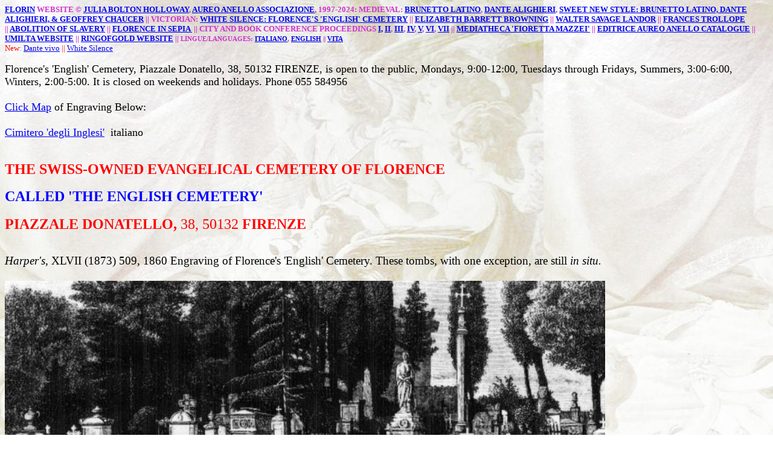

--- FILE ---
content_type: text/html
request_url: https://www.florin.ms/ENGLISHCEMETERY.html
body_size: 143671
content:
<!DOCTYPE html PUBLIC "-//w3c//dtd html 4.0 transitional//en">
<html>
  <head>
    <!-- Global site tag (gtag.js) - Google Analytics -->
    <script async="" src="https://www.googletagmanager.com/gtag/js?id=G-T14JEWQ5YP"></script>
    <script>
  window.dataLayer = window.dataLayer || [];
  function gtag(){dataLayer.push(arguments);}
  gtag('js', new Date());

  gtag('config', 'G-T14JEWQ5YP');
</script>
    <meta http-equiv="Content-Type" content="text/html;
      charset=windows-1252">
    <meta name="GENERATOR" content="Mozilla/4.72 [en] (Windows NT 5.0;
      I) [Netscape]">
    <meta name="revisit=after" content="15 days">
    <meta name="ROBOTS" content="ALL">
    <meta name="description" content="The Protestant Cemetery of
      Florence, Called the English Cemetery">
    <meta name="keywords" content="Florence, English, Cemetery,
      Cimitero, Porta a' Pinti, Protestant, Cimitero Evangelico,
      Cimitero Protestante, Cimitero agli Allori, Elizabeth Barrett
      Browning, Walter Savage Landor, Fanny Trollope, Arthur Hugh
      Clough, sculpture, Risorgimento, cemetery, nineteenth century,
      Michele Gordigiani, Giorgio Mignaty, Hiram Powers, Joel T. Hart,
      Protestant, Cimiteri Evangelici, Florence, Firenze, Italy,
      Cimitero degli Inglesi, Swiss, Evangelical Church, Swiss, English,
      British, Anglo-Italian Studies, women, Risorgimento, Elizabeth
      Barrett Browning, Robert Browning, Isa Blagden, Florence
      Nightingale, Walter Savage Landor, Holman Hunt, Arthur Hugh
      Clough, Davidsohn, Robert, Fanny Waugh Hunt, Hiram Powers,
      Vieusseux, Jean, Pierre, Theodosia Trollope Garrow, Anna Jameson,
      Grand Duke, Tuscany, Anglican, Evangelical">
    <title>ENGLISHCEMETERY</title>
  </head>
  <body style="background-color: rgb(255, 255, 255); background-image:
    url(uffizibott1.jpg);">
    <font face="Times New Roman, Times, serif"><b><font color="#ff0000"><font
            size="-1"><font face="Times New Roman, Times, serif"><big><font
                  color="#000000"><font size="-1" face="Times New Roman,
                    Times, serif" color="#cc33cc"><b><a
                        href="index.html">FLORIN</a> WEBSITE © <a
                        href="mailto:holloway.julia@tiscali.it">JULIA
                        BOLTON HOLLOWAY</a>,&nbsp;<a href="statuto.html">AUREO















                        ANELLO ASSOCIAZIONE</a>, 1997-2024: MEDIEVAL: <a
                        href="brunettolatino.html">BRUNETTO LATINO</a>,
                      <a href="Dantevivo.html">DANTE ALIGHIERI</a>, <a
                        href="Newstyle.html">SWEET NEW STYLE: </a></b><a
                      href="Newstyle.html"><b>BRUNETTO LATINO, DANTE
                        ALIGHIERI, &amp; GEOFFREY CHAUCER</b></a> || <b>VICTORIAN</b><b>:</b>
                  </font><font size="-1" face="Times New Roman, Times,
                    serif" color="#cc33cc"><font size="-1"><b><a
                          href="WhiteSilence.html">WHITE SILENCE:
                          FLORENCE'S 'ENGLISH' CEMETERY</a></b> ||&nbsp;<b><a
                          href="ebbwebsite.html">ELIZABETH BARRETT
                          BROWNING</a></b> <b>|| <a
                          href="WSLwebsite.html">WALTER SAVAGE LANDOR</a>
                        || <a href="trollope.html">FRANCES TROLLOPE</a>
                        ||&nbsp;<a href="abolitionslavery.html">ABOLITION

















                          OF SLAVERY</a> ||</b> <b><a href="sepia.html">FLORENCE















                          IN SEPIA&nbsp;</a></b> ||</font> </font><font
                    size="-1" face="Times New Roman, Times, serif"
                    color="#cc33cc"><b><font size="-1"><b><font
                            color="#cc33cc">CITY AND BOOK <font
                              face="Times New Roman, Times, serif">CONFERENCE
















                              PROCEEDINGS</font></font><font face="Times
                            New Roman, Times, serif"> </font><a
                            href="aleph.html">I,</a>&nbsp;<a
                            href="beth.html">II</a>, <a
                            href="gimela.html">III</a>, <a
                            href="CBIV.html">IV</a>, <a href="CBV.html">V</a>,
                          <a
                            href="http://www.umilta.net/JulianatCarrow.html">VI</a>,
                          <a href="CBVII.html">VII</a></b></font></b> ||
                  </font><font size="-1" face="Times New Roman, Times,
                    serif" color="#cc33cc"><font size="-1"><b><a
                          href="biblioteca.html">MEDIATHECA 'FIORETTA
                          MAZZEI'</a></b> || <a
                        href="aureoanellobks.HTML"><b>EDITRICE </b></a></font><a
                      href="aureoanellobks.HTML"><b>AUREO ANELLO&nbsp;</b></a></font><font
                    size="-1" color="#cc33cc"><a
                      href="aureoanellobks.HTML"><font face="Times New
                        Roman, Times, serif"><b>CATALOGUE</b></font></a><font
                      face="Times New Roman, Times, serif"> || <a
                        href="http://www.umilta.net/"><b>UMILTA WEBSITE</b></a>
                      || <a href="http://www.ringofgold.eu"><b>RINGOFGOLD















                          WEBSIT</b><b>E</b></a> ||<small> </small></font></font><font
                    face="Georgia"><font size="-1"><b><font
                          color="#cc33cc"><small>LINGUE/LANGUAGES: <a
                              href="index.html#italiano">ITALIANO</a>, </small></font><font
                          color="#ff0000"><font color="#cc33cc"><small><a
                                href="index.html#english">ENGLISH</a> ||
                              <a href="vita.html">VITA</a></small></font></font></b></font></font><font
                    size="-1"><font color="#808080"><font face="Times
                        New Roman, Times, serif"><font color="#ff0000"><br>
                        </font></font></font></font></font></big></font></font></font></b><font
        color="#ff0000"><font size="-1"><font face="Times New Roman,
            Times, serif"><big><font color="#000000"><font size="-1"><font
                    color="#808080"><font face="Times New Roman, Times,
                      serif"><font color="#ff0000">New</font><font
                        face="Times New Roman, Times, serif"><font
                          face="Times New Roman, Times, serif">: <a
                            href="Dantevivo.html">Dante </a><font
                            face="Times New Roman, Times, serif"><a
                              href="Dantevivo.html">vivo</a><font
                              color="#ff0000"> || </font><a
                              href="WhiteSilence.html">White Silence</a></font></font></font></font></font></font></font></big></font></font></font><b><font
          color="#ff0000"><font size="-1"><font face="Times New Roman,
              Times, serif"><big><font color="#000000"><font size="-1"><font
                      color="#808080"><font face="Times New Roman,
                        Times, serif"><font face="Times New Roman,
                          Times, serif"><font face="Times New Roman,
                            Times, serif"><font face="Times New Roman,
                              Times, serif"><br>
                              <br>
                            </font></font></font></font></font></font></font></big></font></font></font></b><b><font
          size="+1"><font color="#3333ff"><small> </small></font></font></b><font
        style="color: rgb(0, 0, 0);" size="+1">Florence's 'English'
        Cemetery, Piazzale Donatello, 38, 50132 FIRENZE, is open to the
        public, Mondays, 9:00-12:00, Tuesdays through Fridays, Summers,
        3:00-6:00, Winters, 2:00-5:00. It is closed on weekends and
        holidays. Phone 055 584956</font> <font size="+1"><br>
        <br>
        <a href="CLICKMAP.html">Click Map</a> of Engraving Below:<br>
        <br>
        <a href="cimitero.html">Cimitero 'degli Inglesi'</a>&nbsp;
        italiano</font>&nbsp; <br>
      <br>
    </font>
    <h3> <font face="Times New Roman, Times, serif" color="#ff0000"><font
          size="+2">THE SWISS-OWNED EVANGELICAL CEMETERY OF FLORENCE</font></font></h3>
    <font face="Times New Roman, Times, serif"> </font>
    <h3> <font face="Times New Roman, Times, serif" color="#0000ff"><font
          size="+2">CALLED 'THE ENGLISH CEMETERY'</font></font></h3>
    <font face="Times New Roman, Times, serif"> <font color="#ff0000"><font
          size="+2"><b>PIAZZALE DONATELLO,</b> 38, 50132<b> FIRENZE</b></font></font>
      <br>
      <br>
      <br>
      <big><span style="font-style: italic;">Harper's</span>, </big><big>XLVII














        (1873) 509, 1860 </big><big>Engraving of Florence's 'English'
        Cemetery. These tombs, with one exception, are still <span
          style="font-style: italic;">in situ.<br>
        </span>&nbsp;<br>
      </big><big><img style="width: 994px; height: 591px;" alt=""
          src="clickmap3ss.jpg"></big>&nbsp;&nbsp;&nbsp;&nbsp;&nbsp;&nbsp;&nbsp;&nbsp;&nbsp;&nbsp;&nbsp;&nbsp;&nbsp;&nbsp;&nbsp;&nbsp;&nbsp;&nbsp;&nbsp;&nbsp;&nbsp;&nbsp;&nbsp;&nbsp;&nbsp;&nbsp;&nbsp;&nbsp;&nbsp;&nbsp;&nbsp;&nbsp;&nbsp;&nbsp;&nbsp;&nbsp;&nbsp;&nbsp;&nbsp;&nbsp;&nbsp;&nbsp;&nbsp;&nbsp;&nbsp;&nbsp;&nbsp;&nbsp;&nbsp;&nbsp;&nbsp;&nbsp;&nbsp;&nbsp;&nbsp;&nbsp;&nbsp;&nbsp;&nbsp;&nbsp;&nbsp;&nbsp;&nbsp;&nbsp;&nbsp;&nbsp;&nbsp;&nbsp;&nbsp;&nbsp;&nbsp;&nbsp;&nbsp;&nbsp;&nbsp;&nbsp;&nbsp;&nbsp;&nbsp;&nbsp;&nbsp;&nbsp;&nbsp;&nbsp;&nbsp;&nbsp;&nbsp;&nbsp;&nbsp;&nbsp;&nbsp;&nbsp;&nbsp;&nbsp;&nbsp;&nbsp;&nbsp;&nbsp;&nbsp;&nbsp;&nbsp;&nbsp;&nbsp;&nbsp;&nbsp;&nbsp;&nbsp;&nbsp;&nbsp;&nbsp;&nbsp;&nbsp;&nbsp;&nbsp;&nbsp;&nbsp;&nbsp;&nbsp;&nbsp;&nbsp;&nbsp;&nbsp;&nbsp;&nbsp;&nbsp;&nbsp;&nbsp;&nbsp;&nbsp;















      <a href="0SETTOREB.html#temple">Temple</a> <a
        href="0SETTOREC.html#southwoodsmith">Southwood Smith</a><br>
      <a href="0SETTOREB.html#elton">Elton</a>&nbsp;&nbsp;&nbsp;&nbsp;&nbsp;&nbsp;&nbsp;&nbsp;















      <a href="0SETTOREB.html#browne">Browne</a>&nbsp;&nbsp;&nbsp;&nbsp;&nbsp;&nbsp;&nbsp;&nbsp;&nbsp;&nbsp;&nbsp;&nbsp;&nbsp;&nbsp;&nbsp;&nbsp;&nbsp;















      <a href="0SETTOREB.html#fombelles">Fombelle</a>&nbsp;&nbsp;&nbsp;
      <a href="0SETTOREB.html#berg">Berg</a>&nbsp; <a
        href="0SETTOREB.html#moore">Moore</a>&nbsp; <a
        href="0SETTOREB.html#smith">Smith</a>&nbsp; &nbsp; &nbsp;&nbsp;
      &nbsp;&nbsp;&nbsp;&nbsp;&nbsp;&nbsp;&nbsp; <a
        href="0SETTOREB.html#jaffray">Jaffray</a> &nbsp; &nbsp; &nbsp;
      &nbsp;&nbsp; &nbsp; &nbsp; &nbsp; &nbsp; &nbsp; &nbsp; &nbsp;
      &nbsp;&nbsp; <a href="0SETTOREE.html#routh">Routh</a> &nbsp;
      &nbsp; &nbsp; &nbsp; &nbsp;&nbsp; <a
        href="0SETTOREE.html#somerville">Somerville</a>&nbsp; <a
        href="0SETTOREE.html#lumley">Lumley</a>
      &nbsp;&nbsp;&nbsp;&nbsp;&nbsp;&nbsp;&nbsp;&nbsp;&nbsp;&nbsp;&nbsp;&nbsp;&nbsp;&nbsp;&nbsp;&nbsp;&nbsp;















      <br>
      &nbsp; <a href="0SETTOREB.html#byelverton">BYelverton</a>&nbsp;&nbsp;&nbsp;&nbsp;&nbsp;















      <a href="0SETTOREB.html#cyelverton">CYelverton</a> &nbsp;
      &nbsp;&nbsp;
      &nbsp;&nbsp;&nbsp;&nbsp;&nbsp;&nbsp;&nbsp;&nbsp;&nbsp;&nbsp;&nbsp;&nbsp;&nbsp;&nbsp;&nbsp;















      <a href="0SETTOREB.html#kelletts">Kellett</a>&nbsp;&nbsp;&nbsp;&nbsp;&nbsp;&nbsp;&nbsp;&nbsp;&nbsp;&nbsp;&nbsp;















      <a href="0SETTOREB.html#barrettbrowning">Barrett Browning</a>&nbsp;&nbsp;&nbsp;&nbsp;&nbsp;&nbsp;&nbsp;&nbsp;&nbsp;&nbsp;&nbsp;&nbsp;&nbsp;&nbsp;&nbsp;&nbsp;















      <a href="0SETTOREF.html#beck">Beck</a> &nbsp; &nbsp; &nbsp; &nbsp;
      &nbsp; <a href="0SETTOREF.html#hart">Hart</a>
      &nbsp;&nbsp;&nbsp;&nbsp;&nbsp;&nbsp;&nbsp;&nbsp;&nbsp;&nbsp;&nbsp;&nbsp;&nbsp;&nbsp;&nbsp;&nbsp;&nbsp;&nbsp;&nbsp;&nbsp;&nbsp;&nbsp;&nbsp;&nbsp;&nbsp;&nbsp;&nbsp;&nbsp;















      <a href="0SETTOREF.html#vieusseux">Vieusseux</a><br>
      &nbsp;&nbsp;&nbsp;&nbsp;&nbsp;&nbsp;&nbsp;&nbsp;&nbsp;&nbsp;&nbsp;&nbsp;&nbsp;&nbsp;&nbsp;&nbsp;&nbsp;&nbsp;&nbsp;&nbsp;&nbsp;&nbsp;&nbsp;&nbsp;&nbsp;&nbsp;&nbsp;&nbsp;















      <big style="color: rgb(51, 51, 255);"><big><small style="color:
            rgb(0, 0, 0);"><small><a href="0SETTOREB.html#sapte">Sapte</a>
              <a href="0SETTOREB.html#tighe">Tighe</a>&nbsp;&nbsp;&nbsp;&nbsp;&nbsp;&nbsp;&nbsp;&nbsp;&nbsp;&nbsp;&nbsp;&nbsp;&nbsp;&nbsp;&nbsp;&nbsp;&nbsp;&nbsp;&nbsp;&nbsp;&nbsp;&nbsp;&nbsp;&nbsp;&nbsp;&nbsp;&nbsp;&nbsp;&nbsp;&nbsp;&nbsp;&nbsp;&nbsp;&nbsp;&nbsp;&nbsp;&nbsp;&nbsp;&nbsp;&nbsp;&nbsp;&nbsp;&nbsp;&nbsp;&nbsp;&nbsp;&nbsp;&nbsp;&nbsp;&nbsp;&nbsp;&nbsp;&nbsp;&nbsp;&nbsp;&nbsp;&nbsp;&nbsp;&nbsp;&nbsp;&nbsp;&nbsp;















              <a href="0SETTOREF.html#goedke">Goedke</a>&nbsp;&nbsp;&nbsp;&nbsp;&nbsp;&nbsp;&nbsp;&nbsp;















              <a href="0SETTOREF.html#golikov">Golikov</a>&nbsp;&nbsp;&nbsp;&nbsp;&nbsp;&nbsp;&nbsp;&nbsp;&nbsp;&nbsp;&nbsp;&nbsp;&nbsp;&nbsp;&nbsp;&nbsp;&nbsp;&nbsp;&nbsp;&nbsp;&nbsp;&nbsp;&nbsp;&nbsp;&nbsp;&nbsp;&nbsp;&nbsp;&nbsp;&nbsp;&nbsp;&nbsp;&nbsp;&nbsp;&nbsp;&nbsp;&nbsp;&nbsp;&nbsp;&nbsp;&nbsp;&nbsp;&nbsp;&nbsp;&nbsp;&nbsp;&nbsp;&nbsp;&nbsp;&nbsp;&nbsp;&nbsp;&nbsp;















              <a href="0SETTOREF.html#trotman">Trotman</a>&nbsp;&nbsp;&nbsp;&nbsp;&nbsp;&nbsp;&nbsp;&nbsp;















              <a href="0SETTOREF.html#capei">Capei</a><br>
            </small></small></big></big><a href="0SETTOREF.html#holt">Holt</a>&nbsp;&nbsp;&nbsp;&nbsp;&nbsp;&nbsp;&nbsp;&nbsp;&nbsp;&nbsp;&nbsp;&nbsp;&nbsp;&nbsp;&nbsp;&nbsp;&nbsp;&nbsp;&nbsp;&nbsp;&nbsp;&nbsp;&nbsp;&nbsp;&nbsp;&nbsp;&nbsp;&nbsp;&nbsp;&nbsp;&nbsp;&nbsp;&nbsp;&nbsp;&nbsp;&nbsp;&nbsp;&nbsp;&nbsp;&nbsp;&nbsp;&nbsp;&nbsp;&nbsp;&nbsp;&nbsp;&nbsp;&nbsp;&nbsp;&nbsp;&nbsp;&nbsp;&nbsp;&nbsp;&nbsp;&nbsp;&nbsp;















      <a href="0SETTOREF.html#kelson">Kelson</a>&nbsp;&nbsp;&nbsp;&nbsp;&nbsp;&nbsp;&nbsp;&nbsp;&nbsp;&nbsp;&nbsp;&nbsp;&nbsp;&nbsp;&nbsp;&nbsp;&nbsp;&nbsp;&nbsp;&nbsp;&nbsp;&nbsp;&nbsp;&nbsp;&nbsp;&nbsp;&nbsp;&nbsp;















      <a href="0SETTOREF.html#levitsky">Levitsky</a><br>
      <br>
      <big><img style="width: 661px; height: 463px;" alt=""
          src="Brogicem.jpg">&nbsp;&nbsp; <br>
        &nbsp;&nbsp;&nbsp;&nbsp;&nbsp;&nbsp;&nbsp;&nbsp;&nbsp;<small>&nbsp;&nbsp;&nbsp;&nbsp;&nbsp;&nbsp;&nbsp;&nbsp;&nbsp;&nbsp;&nbsp;&nbsp;&nbsp;&nbsp;&nbsp;&nbsp;&nbsp;&nbsp;&nbsp;&nbsp;&nbsp;&nbsp;&nbsp;&nbsp;&nbsp;&nbsp;&nbsp;&nbsp;&nbsp;&nbsp;&nbsp;&nbsp;&nbsp;&nbsp;&nbsp;&nbsp;&nbsp;&nbsp;&nbsp;&nbsp;















          <a href="0SETTOREC.html#southwoodsmith">SouthwoodSmith</a><br>
          &nbsp;&nbsp;&nbsp;&nbsp; &nbsp;&nbsp; <a
            href="0SETTOREB.html#Bourne">Bourne</a></small> &nbsp;
        &nbsp; &nbsp;&nbsp; &nbsp;&nbsp;&nbsp;&nbsp; &nbsp; &nbsp;
        &nbsp; &nbsp; <small>&nbsp;&nbsp; <a
            href="0SETTOREB.html#berg">Berg</a></small>&nbsp;
        &nbsp;&nbsp; &nbsp; <small><a href="0SETTOREB.html#temple">Temple</a>
          <a href="0SETTOREB.html#mannerheim">Mannerheim</a>
          &nbsp;&nbsp;&nbsp;&nbsp;&nbsp; <a
            href="0SETTOREE.html#graham">Graham</a>&nbsp;&nbsp;&nbsp;&nbsp;&nbsp;&nbsp;&nbsp;&nbsp;&nbsp;&nbsp;&nbsp;&nbsp;&nbsp;&nbsp;&nbsp;&nbsp;&nbsp;&nbsp;&nbsp;&nbsp;&nbsp;&nbsp;&nbsp;&nbsp;&nbsp;&nbsp;&nbsp;&nbsp;&nbsp;&nbsp;&nbsp;&nbsp;&nbsp;















          <a href="0SETTOREE.html#herbert">Herbert</a><br>
          &nbsp;&nbsp;&nbsp;&nbsp;&nbsp;&nbsp;&nbsp;&nbsp;&nbsp;&nbsp;&nbsp;&nbsp;&nbsp;&nbsp;&nbsp;&nbsp;&nbsp;&nbsp;&nbsp;&nbsp;&nbsp;&nbsp;&nbsp;&nbsp;&nbsp;&nbsp;&nbsp;&nbsp;&nbsp;&nbsp;&nbsp;















          <a href="0SETTOREB.html#kelletts">Kellett</a> <a
            href="0SETTOREB.html#barrettbrowning">BarrettBrowning</a>&nbsp;















          <a href="0SETTOREB.html#ourosoff">Ourosoff</a><a
            href="0SETTOREB.html#chute">Chute</a>&nbsp;&nbsp;&nbsp;&nbsp;&nbsp;&nbsp;&nbsp;&nbsp;&nbsp;&nbsp;&nbsp;&nbsp;&nbsp;&nbsp;&nbsp;&nbsp;&nbsp;&nbsp;&nbsp;















          &nbsp; &nbsp; &nbsp; &nbsp; <a href="0SETTOREE.html#routh">Routh</a><br>
          &nbsp;&nbsp;&nbsp;&nbsp;&nbsp; <a
            href="0SETTOREB.html#byelverton">BYelverton</a> <a
            href="0SETTOREB.html#cyelverton">CYelverton</a>&nbsp;&nbsp;&nbsp;















          <a href="0SETTOREB.html#dik">Dik</a>&nbsp;&nbsp;&nbsp;&nbsp;&nbsp;&nbsp;&nbsp;&nbsp;&nbsp;&nbsp;&nbsp;&nbsp;&nbsp;&nbsp;&nbsp;&nbsp;&nbsp;&nbsp;&nbsp;&nbsp;&nbsp;&nbsp;&nbsp;&nbsp;&nbsp;&nbsp;&nbsp;&nbsp;&nbsp;&nbsp;&nbsp;&nbsp;&nbsp;&nbsp;&nbsp;&nbsp;&nbsp;&nbsp;&nbsp;&nbsp;&nbsp;&nbsp;&nbsp;&nbsp;&nbsp;&nbsp;&nbsp;&nbsp;&nbsp;&nbsp;&nbsp;&nbsp;&nbsp;&nbsp;&nbsp;&nbsp;&nbsp;&nbsp;&nbsp;&nbsp;&nbsp;&nbsp;&nbsp;&nbsp;&nbsp;&nbsp;&nbsp;















          &nbsp; &nbsp; &nbsp; &nbsp; &nbsp; &nbsp; &nbsp; &nbsp; &nbsp;
          <a href="0SETTOREF.html#moore">Moore</a><br>
          &nbsp;&nbsp;&nbsp; <a href="0SETTOREA.html#crosbie">Crosbie</a>&nbsp;&nbsp;&nbsp;&nbsp;















          <a href="0SETTOREA.html#moorhead">Moorhead</a> <a
            href="0SETTOREA.html#unknown">Unknown</a>&nbsp;&nbsp;&nbsp;&nbsp;&nbsp;&nbsp;&nbsp;&nbsp;&nbsp;&nbsp;&nbsp;&nbsp;&nbsp;&nbsp;&nbsp;&nbsp;&nbsp;&nbsp;&nbsp;&nbsp;&nbsp;&nbsp;&nbsp;&nbsp;&nbsp;&nbsp;&nbsp;&nbsp;&nbsp;&nbsp;&nbsp;&nbsp;&nbsp;&nbsp;&nbsp;&nbsp;&nbsp;&nbsp;&nbsp;&nbsp;&nbsp;&nbsp;&nbsp;&nbsp;&nbsp;&nbsp;&nbsp;&nbsp;&nbsp;&nbsp;&nbsp;&nbsp;&nbsp;&nbsp;&nbsp;&nbsp;&nbsp;&nbsp;&nbsp;&nbsp;&nbsp;&nbsp;&nbsp;&nbsp;&nbsp;















          &nbsp; &nbsp; &nbsp; &nbsp; &nbsp; &nbsp; &nbsp; &nbsp; &nbsp;
          &nbsp; &nbsp; &nbsp; <a href="0SETTOREF.html#beck">Beck</a><br>
          <a href="0SETTOREA.html#stibbert">Stibbert</a><br>
        </small><a href="0SETTOREA.html#Horner"><small>Horner</small></a></big><br>
      <br>
    </font>
    <p><font face="Times New Roman, Times, serif" color="#666666"><font
          size="+1">You can search a particular reference term within
          this website, http://www.florin.ms, using the search engine
          below:</font></font><font face="Times New Roman, Times, serif"><big>
          <!-- SiteSearch Google --></big></font></p>
    <font face="Times New Roman, Times, serif"> </font>
    <form method="get" action="http://www.google.com/search"><font
        face="Times New Roman, Times, serif"><big><input name="ie"
            value="UTF-8" type="hidden"> <input name="oe" value="UTF-8"
            type="hidden"> </big></font>
      <table bgcolor="#ffffff">
        <tbody>
          <tr>
            <td><font face="Times New Roman, Times, serif"><a
                  href="http://www.google.com/"> <img
                    src="Logo_40wht.gif" alt="Google" border="0"></a></font></td>
            <td> <font face="Times New Roman, Times, serif"><input
                  name="q" size="31" maxlength="255" type="text"><input name="btnG" value="Google Search" type="submit">
                <font size="1"><input name="domains"
                    value="http://www.florin.ms" type="hidden"><br>
                  <input name="sitesearch" value="" type="radio"> <big><big><big>Search



































                      </big>WWW</big></big> <input name="sitesearch"
                    value="http://www.florin.ms" checked="checked"
                    type="radio"><big><big><big> Search www.florin.ms</big></big></big><br>
                </font></font> </td>
          </tr>
        </tbody>
      </table>
    </form>
    <font face="Times New Roman, Times, serif"> </font><!-- SiteSearch Google -->
    <p><font face="Times New Roman, Times, serif" color="#ff0000"><font
          size="+1"><span style="color: rgb(0, 0, 0);">We are a member
            of the <a
              href="http://www.significantcemeteries.org/en/english-cemetery">Association







              of Significant Cemeteries in Europe</a> (ASCE):</span>
          &nbsp; <a href="http://www.significantcemeteries.org/"><img
              src="ASCE_logo_piccolo.jpg" width="220" height="100"></a>
          <br>
          <font size="+1"><font style="color: rgb(51, 51, 51);"
              color="#666666">and are participating in the EU funded
              European Cemetery Route. These files<span style="color:
                rgb(0, 0, 0);"> </span></font></font><span
            style="color: rgb(0, 0, 0);">are</span><br style="color:
            rgb(0, 0, 0);">
          <span style="color: rgb(0, 0, 0);">being prepared for the
            UNESCO Memory of the World Nomination proposal, for the</span><br
            style="color: rgb(0, 0, 0);">
          <span style="color: rgb(0, 0, 0);">European Cemetery Route and
            for the Florin website on Florence and the 'English'</span><br
            style="color: rgb(0, 0, 0);">
          <span style="color: rgb(0, 0, 0);">Cemetery. It will be
            possible for visitors to the Cemetery to download these
            files on<br>
            to their memory sticks, etc.</span></font></font><font
        face="Times New Roman, Times, serif"><br>
      </font> <font face="Times New Roman, Times, serif"><br>
      </font> </p>
    <font face="Times New Roman, Times, serif"> <font size="+1">This
        essay is linked to files, of use to scholars, genealogists and
        relatives, giving the complete registry of the tombs in the
        so-called English Cemetery in Florence and the Cimitero agli
        Allori, just outside Florence, opened in 1877 when the 'English
        Cemetery' was closed for burials:<br>
      </font> </font>
    <p style="color: rgb(51, 51, 51);"><font size="+1" face="Times New
        Roman, Times, serif">Most recent and complete files, in Italian,
        compiled for the Italian Ministry, the Belle Arti, are to be
        found at</font><font size="+1" face="Times New Roman, Times,
        serif"><br>
      </font></p>
    <a href="http://www.florin.ms/WhiteSilence.html"><big>http://www.florin.ms/WhiteSilence.html</big></a><br>
    <br>
    <font size="+1" face="Times New Roman, Times, serif"><a
        href="http://www.florin.ms/ChapterFirst.html">http://www.florin.ms/ChapterFirst.html</a>
      &nbsp;&nbsp;&nbsp; The Cemetery's History<br>
      <a href="http://www.florin.ms/ChapterA.html">http://www.florin.ms/ChapterA.html</a>&nbsp;&nbsp;&nbsp;&nbsp;&nbsp;&nbsp;&nbsp;&nbsp;&nbsp;


























      The Tombs in Sector A<br>
      <a href="http://www.florin.ms/ChapterAB.html">http://www.florin.ms/ChapterAB.html</a>&nbsp;&nbsp;&nbsp;&nbsp;&nbsp;&nbsp;


























      &nbsp; &nbsp;&nbsp; &nbsp; &nbsp; &nbsp; &nbsp; &nbsp; &nbsp;
      &nbsp; &nbsp; &nbsp; &nbsp; " &nbsp; &nbsp; &nbsp; AB, etc.<br>
      <a href="http://www.florin.ms/ChapterB.html">http://www.florin.ms/ChapterB.html</a>&nbsp;&nbsp;&nbsp;&nbsp;&nbsp;&nbsp;&nbsp;&nbsp;&nbsp;&nbsp;&nbsp;&nbsp;&nbsp;&nbsp;&nbsp;&nbsp;&nbsp;&nbsp;&nbsp;&nbsp;&nbsp;&nbsp;&nbsp;&nbsp;&nbsp;&nbsp;&nbsp;&nbsp;&nbsp;&nbsp;&nbsp;&nbsp;&nbsp;&nbsp;


























      "&nbsp;&nbsp;&nbsp;&nbsp;&nbsp;&nbsp; B<br>
      <a href="http://www.florin.ms/ChapterC.html">http://www.florin.ms/ChapterC.html</a>&nbsp;


























      &nbsp; &nbsp; &nbsp; &nbsp; &nbsp; &nbsp; &nbsp; &nbsp; &nbsp;
      &nbsp;
      &nbsp;&nbsp;&nbsp;&nbsp;&nbsp;&nbsp;&nbsp;&nbsp;&nbsp;&nbsp;&nbsp;&nbsp;
      "&nbsp; &nbsp; &nbsp;&nbsp; C<br>
      <a href="http://www.florin.ms/ChapterD.html">http://www.florin.ms/ChapterD.html</a>&nbsp;


























      &nbsp; &nbsp; &nbsp; &nbsp; &nbsp;&nbsp;
      &nbsp;&nbsp;&nbsp;&nbsp;&nbsp;&nbsp;&nbsp;&nbsp;&nbsp;&nbsp;&nbsp;&nbsp;&nbsp;&nbsp;&nbsp;&nbsp;&nbsp;&nbsp;&nbsp;&nbsp;&nbsp;


























      "&nbsp;&nbsp;&nbsp;&nbsp; &nbsp; D<br>
      <a href="http://www.florin.ms/ChapterE.html">http://www.florin.ms/ChapterE.html</a>&nbsp;&nbsp;&nbsp;&nbsp;&nbsp;&nbsp;&nbsp;&nbsp;&nbsp;


























      &nbsp; &nbsp; &nbsp; &nbsp; &nbsp; &nbsp;
      &nbsp;&nbsp;&nbsp;&nbsp;&nbsp;&nbsp;&nbsp;&nbsp;&nbsp;&nbsp;&nbsp;&nbsp;
      " &nbsp; &nbsp;&nbsp;&nbsp; E &nbsp; <br>
      <a href="http://www.florin.ms/ChapterF.html">http://www.florin.ms/ChapterF.html</a>&nbsp;&nbsp;&nbsp;&nbsp;&nbsp;&nbsp;&nbsp;&nbsp;&nbsp;&nbsp;&nbsp;&nbsp;&nbsp;&nbsp;&nbsp;&nbsp;&nbsp;&nbsp;&nbsp;&nbsp;&nbsp;&nbsp;&nbsp;&nbsp;&nbsp;&nbsp;&nbsp;&nbsp;&nbsp;&nbsp;&nbsp;&nbsp;&nbsp;&nbsp;&nbsp;


























      "&nbsp;&nbsp;&nbsp;&nbsp;&nbsp;&nbsp; F<br>
      <a href="http://www.florin.ms/ChapterLost.html">http://www.florin.ms/ChapterLost.html</a>
      &nbsp;&nbsp;&nbsp; The Cemetery's Lost Tombs<br>
      <a href="http://www.florin.ms/ChapterLast.html">http://www.florin.ms/ChapterLast.html</a>&nbsp;&nbsp;





















      &nbsp; The Cemetery's Restoration<br>
    </font><br>
    <big><a href="http://www.florin.ms/DanielIsolaMorte.mp4">http://www.florin.ms/DanielIsolaMorte.mp4</a>
      'Daniel in the Island of the Dead' Film by Emio Lanini</big> <font
      face="Times New Roman, Times, serif"> </font>
    <p style="color: rgb(51, 51, 51);"><font size="+1" face="Times New
        Roman, Times, serif">Website search box (enter, for instance, an
        ancestor's name):</font><font face="Times New Roman, Times,
        serif"><span style="color: rgb(51, 51, 51);"><br>
        </span></font> </p>
    <font face="Times New Roman, Times, serif"> </font>
    <form method="get" action="http://www.google.com/search"><font
        face="Times New Roman, Times, serif"><big> </big></font>
      <table style="width: 437px; height: 42px;" bgcolor="#ffffff">
        <tbody>
          <tr>
            <td><font face="Times New Roman, Times, serif"><a
                  href="http://www.google.com/"> <img style="width:
                    87px; height: 36px;" src="Logo_40wht.gif"
                    alt="Google" border="0"></a></font></td>
            <td> <font face="Times New Roman, Times, serif"><input
                  name="q" size="31" maxlength="255" type="text"><input name="btnG" value="Google Search" type="submit">
                <font size="1"><br>
                  &nbsp; <big><input name="sitesearch"
                      value="http://www.florin.ms" checked="checked"
                      type="radio"></big><big><big><big> <small>Search
                          www.florin.ms</small></big></big></big></font></font></td>
          </tr>
        </tbody>
      </table>
    </form>
    <font face="Times New Roman, Times, serif"> </font><br>
    <br>
    <big>The files of the sister cemetery, the Allori, founded in 1877
      when this cemetery was closed for burials, can be found at<br>
      <br>
      <a href="http://www.florin.ms/Allori.html">http://www.florin.ms/Allori.html:</a><br>
      <br>
    </big>
    <table bgcolor="#666666">
      <caption><br>
      </caption><tbody>
      </tbody><tbody>
        <tr bgcolor="#ccccff">
          <td><font face="Times New Roman, Times, serif"><a
                href="alloriA.html">A</a></font></td>
          <td><font face="Times New Roman, Times, serif"><a
                href="alloriB.html">B</a></font></td>
          <td><font face="Times New Roman, Times, serif"><a
                href="alloriC.html">C</a></font></td>
          <td><font face="Times New Roman, Times, serif"><a
                href="alloriD.html">D</a></font></td>
          <td><font face="Times New Roman, Times, serif"><a
                href="alloriE.html">E</a></font></td>
          <td><font face="Times New Roman, Times, serif"><a
                href="alloriF.html">F</a></font></td>
          <td><font face="Times New Roman, Times, serif"><a
                href="alloriG.html">G</a></font></td>
          <td><font face="Times New Roman, Times, serif"><a
                href="alloriH.html">H</a></font></td>
          <td><font face="Times New Roman, Times, serif"><a
                href="alloriI.html">I</a></font></td>
          <td><font face="Times New Roman, Times, serif"><a
                href="alloriJ.html">J</a></font></td>
          <td><font face="Times New Roman, Times, serif"><a
                href="alloriK.html">K</a></font></td>
          <td><font face="Times New Roman, Times, serif"><a
                href="alloriL.html">L</a></font></td>
          <td><font face="Times New Roman, Times, serif"><a
                href="alloriM.html">M</a></font></td>
          <td><font face="Times New Roman, Times, serif"><a
                href="alloriN.html">N</a></font></td>
          <td><font face="Times New Roman, Times, serif"><a
                href="alloriO.html">O</a></font></td>
          <td><font face="Times New Roman, Times, serif"><a
                href="alloriP.html">P</a></font></td>
          <td><font face="Times New Roman, Times, serif"><a
                href="alloriQ.html">Q</a></font></td>
          <td><font face="Times New Roman, Times, serif"><a
                href="alloriR.html">R</a></font></td>
          <td><font face="Times New Roman, Times, serif"><a
                href="alloriS.html">S</a></font></td>
          <td><font face="Times New Roman, Times, serif"><a
                href="alloriT.html">T</a></font></td>
          <td><font face="Times New Roman, Times, serif"><a
                href="alloriU.html">U</a></font></td>
          <td><font face="Times New Roman, Times, serif"><a
                href="alloriV.html">V</a></font></td>
          <td><font face="Times New Roman, Times, serif"><a
                href="alloriW.html">W</a></font></td>
          <td><font face="Times New Roman, Times, serif"><a
                href="alloriX.html">X</a></font></td>
          <td><font face="Times New Roman, Times, serif"><a
                href="alloriY.html">Y</a></font></td>
          <td><font face="Times New Roman, Times, serif"><a
                href="alloriZ.html">Z</a></font></td>
        </tr>
      </tbody>
    </table>
    <br>
    <br>
    <font face="Times New Roman, Times, serif"><font size="+1"><blink><font
            color="#ff0000">§</font></blink></font><font color="#666666"><font
          size="+1"><span style="color: rgb(255, 0, 0);"></span><span
            style="color: rgb(0, 0, 0);">Rome's Protestant Cemetery is
            at</span> <a href="http://www.protestantcemetery.it/">http://www.protestantcemetery.it</a>
          <span style="color: rgb(0, 0, 0);">and its fine directory
            researched by the Danes is at </span><a
            href="http://www.dkinst-rom.dk/protcem/">http://www.dkinst-rom.dk/protcem/</a></font></font>
      <font size="+1"><blink><font color="#ff0000">§</font></blink></font><font
        color="#666666"><font size="+1"><span style="color: rgb(255, 0,
            0);"></span><span style="color: rgb(0, 0, 0);"></span></font></font><font
        color="#ff0000"><font size="+1"><font style="color: rgb(51, 51,
            51);" color="#666666"><font size="+1">See also <a
                href="http://www.poetsgraves.co.uk/">http://www.poetsgraves.co.uk</a>,
            </font></font></font></font><font color="#ff0000"><font
          size="+1"><span style="color: rgb(51, 51, 51);"><a
              href="http://www.irishgraves.com/">http://www.irishgraves.com/</a>,
            <a href="http://www.deadireland.com/">http://www.deadireland.com/</a>
          </span></font></font><font color="#ff0000"><font size="+1"><font
            style="color: rgb(51, 51, 51);" color="#666666"><font
              size="+1">etc.</font></font></font></font> <br>
      <br>
      <big>There are some 1,400 burials in the 'English' Cemetery,
        according to the records kept by its careful Swiss owners.</big>
      <big>But of these only some 700 tombs are extant.</big> <big>The
        burials are of all social classes, many nations, scripts,
        languages, of Protestant and Orthodox sects.&nbsp; </big><big>Because






        the Cemetery began at the same time as the Expedition to Egypt
        and Nubia carried out by Champollion and Rosellini with funding
        by the Grand Duke of Tuscany the tombs often are sculpted with
        Egyptian motives.</big> <big>The earlier tombs of the Regency
        period, beneath the great cypresses, pretend to be classical
        urns and sarcophagi, or are of deliberately broken garlanded
        columns, though burials are in the ground beneath them. The
        later tombs can be more Victorian and realistic in style, like
        that for Walter Savage Landor's son, Arnold, on which is
        sculpted the figure of his wife, Julia. </big><big>The
        Protestant rules for the Cemetery forbid crucifixes, photographs
        of the deceased or candles.</big> <big>The only Orthodox cross
        is that for the tomb of Nadezhda, who had come at 14, a Black
        slave from Nubia, and who was baptized in a Russian Orthodox
        family with the name meaning 'Hope'. The other Russian tombs
        have simple Roman crosses.</big> <big>Many of the tombs convey
        passages from the Bible translated in their vernaculars at a
        time when the Italian Catholic laity were forbidden to own and
        read a Bible even in Latin.</big> <big>Often family members are
        buried together in the same plot surrounded with <span
          style="font-style: italic;">pietra serena</span>, sometimes
        with a gap for a member buried elsewhere. In one large plot
        surrounded with an elaborate iron railing are buried the
        Scottish father, the Austrian husband, and the baby daughter of
        the daughter/wife who then re-married, her space left empty. </big><br>
      <br>
      <big style="color: rgb(0, 0, 0);"><font size="+1"><font
            style="color: rgb(51, 51, 51);"><font size="+1">The archives
              of the Swiss Evangelical Reformed Church, which owns the
              Protestant Cemetery, were thought to have been either
              seriously damaged or destroyed by the 1966 flood. Then
              some of the original registers were discovered and their
              information has been added to the entries of the detailed
              files on the tombs. Gustave Dalgas also had used some of
              the records in his essay. The Russian burials have been
              researched by Mikhail Talalay and the English burials by
              Anthony Webb. </font></font><font style="color: rgb(51,
            51, 51);"><font size="+1">Our website and the tombs
              themselves are visited by descendants, who kindly give us
              materials to archive here in this Gatehouse of the
              'English' Cemetery, as custodians of this 'history book
              written in marble'. </font></font><font style="color:
            rgb(51, 51, 51);"><font size="+1">All this material may be
              found with the listing of the tombs.</font></font></font></big><span
        style="color: rgb(0, 0, 0);"> </span><big style="color: rgb(0,
        0, 0);">The Archives are catalogued in the file: <a
          href="SWISSARCHIVES.html">Swiss Archives</a>. They are</big><span
        style="color: rgb(0, 0, 0);"> </span><big style="color: rgb(0,
        0, 0);">beginning to be transcribed</big><font style="color:
        rgb(0, 0, 0);" size="+1">: <a href="18281844.html">Swiss
          Archival Register, 1828-1844</a>. They will be digitized in
        their entirety by the Archivio di Stato di Firenze for
        preservation for posterity. They are already included in SDIAF </font><big
        style="color: rgb(0, 0, 0);">(Sistema Documentario Integrato
        dell'Area Fiorentina) which documents Florentine archives and
        library holdings.</big> </font>
    <p style="color: rgb(0, 0, 0);"><font size="+1" face="Times New
        Roman, Times, serif">Essays on the Swiss-owned 'English'
        Cemetery are:</font> </p>
    <font face="Times New Roman, Times, serif"> </font>
    <p style="margin-left: 40px;"><font face="Times New Roman, Times,
        serif" color="#666666"><font size="+1"><a href="dalgas.html">The
            Swiss History of the 'English' Cemetery</a></font></font><font
        face="Times New Roman, Times, serif"> <br>
      </font> <font face="Times New Roman, Times, serif"
        color="#666666"><font size="+1"><span style="color: rgb(0, 0,
            0);">Pastor Luigi Santini, 1981, <a
              href="PastoreSantini.html">The Protestant Cemetery in
              Florence</a></span><br>
          <a href="HistoricalNotes.html">Historical Notes on the
            'English' Cemetery</a></font></font><font face="Times New
        Roman, Times, serif"> <br>
      </font> <font size="+1" face="Times New Roman, Times, serif"><font
          color="#333333"><a href="gimel.html">The City and the Book
            III: International Conference on the 'English' Cemetery, etc</a></font><font
          color="#666666"> portal</font></font><font face="Times New
        Roman, Times, serif"> <br>
      </font> <font face="Times New Roman, Times, serif"><a
          href="CBV.html"><big>The City and the Book V, The Eighty
            Americans in the 'English' Cemetery, etc</big></a><big
          style="color: rgb(102, 102, 102);"> portal</big><br>
      </font> <font size="+1" face="Times New Roman, Times, serif"><font
          size="+1"><a href="ebbwebsite.html">The Elizabeth Barrett
            Browning Website</a> <span style="color: rgb(102, 102,
            102);">portal</span></font></font><font face="Times New
        Roman, Times, serif"><br>
      </font> <font face="Times New Roman, Times, serif"
        color="#666666"><font size="+1"><a href="ebbdeath.html">An Old
            Yellow Book: Elizabeth Barrett Browning's Death and Burial</a></font></font><font
        face="Times New Roman, Times, serif">&nbsp; <big><span
            style="color: rgb(255, 0, 0);"><br>
          </span></big><font color="#666666"><font size="+1"><a
              href="ironchain.html">Iron Chain, Golden Ring: Elizabeth
              Barrett Browning's Florentine 'English' Cemetery</a><span
              style="color: rgb(255, 0, 0);"> </span></font><br>
          <big><a href="emperor.html">Death and the Emperor in Dante,
              Browning, Dickinson and Stevens</a></big> <font size="+1"><br>
            <a href="sepia.html">Florence in Sepia</a> portal<br>
          </font></font><font color="#666666"><font size="+1">Isa
            Blagden, '<a href="blagdenfauveau.html">Félicie de Fauveau</a>'</font></font><br>
      </font> <font face="Times New Roman, Times, serif"><a
          href="spiritage.html"><big>'Hengist' Horne's <span
              style="font-style: italic;">New Spirit of the Age</span>
            and Florence's 'English' Cemetery</big></a><a
          href="Svizzera.html"><font color="#666666"><font size="+1"><span
                style="color: rgb(255, 0, 0);"></span></font></font></a><font
          color="#666666"><font size="+1"><span style="color: rgb(255,
              0, 0);"> <br>
              <a href="IslandDead.html"><span style="color: rgb(51, 51,
                  255);">Arnold B</span></a></span></font></font><a
          style="color: rgb(51, 51, 255);" href="IslandDead.html"><font
            size="-1"><font size="+1">ö</font></font></a><font
          color="#666666"><font size="+1"><span style="color: rgb(255,
              0, 0);"><a href="IslandDead.html"><span style="color:
                  rgb(51, 51, 255);">cklin, <span style="font-style:
                    italic;">Island of the Dead</span></span></a> <br>
            </span><a href="Svizzera.html">The Swiss in the Swiss-owned
              'English' Cemetery</a> (inviting collaborative research)</font></font>
        <br>
      </font> <font face="Times New Roman, Times, serif"
        color="#666666"><font size="+1"><a href="americantombs.html">The
            Americans in the 'English' Cemetery</a> </font></font><font
        face="Times New Roman, Times, serif"><br>
      </font> <font face="Times New Roman, Times, serif"><a
          href="americanappeal.html"><big>American Appeal</big></a><br>
      </font> <font face="Times New Roman, Times, serif"
        color="#666666"><font size="+1">Michael Talalay, Russian Academy
          of Science, <a href="russian.html">The Russians in the
            'English' Cemetery</a> <br>
          <a href="irishincemetery.html">The Irish in the 'English'
            Cemetery</a><br>
        </font></font><font face="Times New Roman, Times, serif"><big><span
            style="color: rgb(255, 0, 0);"></span></big><big><a
            href="India.html">India and Florence's 'English' Cemetery</a><br>
        </big><big><span style="color: rgb(255, 0, 0);"><span
              style="color: rgb(102, 102, 102);">Olive Baldwin and
              Thelma Wilson, </span><a href="garrows.html">Thomas
              Adolphus Trollope's Mother-in-Law</a><br>
          </span></big><font color="#666666"><font size="+1"><a
              href="waterloo.html">Twelve Participants in the Peninsula
              and Waterloo Battles Against Napoleon in the 'English'
              Cemetery</a> (with The Waterloo Committee)</font></font> <br>
      </font> <font face="Times New Roman, Times, serif"
        color="#666666"><font size="+1">Michael Ayrton, <a
            href="yelvertons.html">Ensign Yelverton's Spoon</a></font></font><font
        face="Times New Roman, Times, serif"> <big><span style="color:
            rgb(255, 0, 0);">&nbsp; <br>
            <span style="color: rgb(102, 102, 102);"></span><a
              href="howcatalogcem.html">How to Catalogue a Cemetery: A
              Case Study of Florence's 'English' Cemetery</a> <br>
          </span></big><font color="#666666"><font size="+1"><a
              href="epitaphs.html">Epitaphs in the 'English' Cemetery</a></font></font>&nbsp;






        <br>
      </font> <font face="Times New Roman, Times, serif"
        color="#666666"><font size="+1"><a href="poetscorner.html">Poets'
Corner:







            Aureo Anello Poets</a> (inviting offerings) <span
            style="color: rgb(255, 0, 0);"></span><br>
          <a href="sculptors.html">The Sculptors of the English Cemetery</a>
        </font></font><font face="Times New Roman, Times, serif"
        color="#666666"><font size="+1">(inviting collaborative
          research) <br>
          Marino Marino, Uffizi Gallery <a href="ceramic.html">Ceramic
            Fragments in the 'English' Cemetery</a></font></font><font
        face="Times New Roman, Times, serif"> <br>
      </font> <font face="Times New Roman, Times, serif"
        color="#666666"><font size="+1"><a href="landscape.html">The
            'English' Cemetery as 'English' Garden</a> (inviting
          participation, not only virtually, but really)</font></font><font
        face="Times New Roman, Times, serif"> <br>
      </font> <font face="Times New Roman, Times, serif"
        color="#666666"><font size="+1"><a href="egyptian.html">Egyptian
            Motifs in the 'English' Cemetery</a> <span style="color:
            rgb(255, 0, 0);"></span></font></font><font face="Times New
        Roman, Times, serif"><br>
      </font> <font face="Times New Roman, Times, serif"><a
          href="apuleius.html"><big>Apuleius and the English Cemetery</big></a><big
          style="color: rgb(255, 0, 0);"> <br>
          <a href="egyptbkdead.html">The Egyptian Book of the Dead and
            Elizabeth Barrett Browning</a> <br>
        </big><a href="icelandcem.html"><big>A Cemetery in Reykjavik,
            Iceland</big></a><br>
      </font> </p>
    <font face="Times New Roman, Times, serif"> </font>
    <p style="margin-left: 40px;"><font face="Times New Roman, Times,
        serif"><big style="color: rgb(102, 102, 102);">The following
          forthcoming essays invite your collaboration and
          participation:</big><br>
      </font> <font face="Times New Roman, Times, serif"
        color="#666666"><font size="+1"><a href="regiments.html">Regimental







            and Naval Burials in the English Cemetery</a> </font></font><font
        face="Times New Roman, Times, serif" color="#666666"><font
          size="+1">(forthcoming, and inviting collaborative research)</font></font><font
        face="Times New Roman, Times, serif"><br>
      </font> <font face="Times New Roman, Times, serif"
        color="#666666"><font size="+1"><a href="nightingale.html">Friends







            of Florence Nightingale Buried in the 'English' Cemetery</a>
        </font></font><font face="Times New Roman, Times, serif"
        color="#666666"><font size="+1">(forthcoming, and inviting
          collaborative research)</font></font><font face="Times New
        Roman, Times, serif"><br>
      </font> <font face="Times New Roman, Times, serif"
        color="#666666"><font size="+1"><a href="coatsarms.html">Armourial







            Bearings in the 'English' Cemetery </a>(forthcoming, and
          inviting collaborative research)</font></font><font
        face="Times New Roman, Times, serif"> <br>
      </font> <font face="Times New Roman, Times, serif"
        color="#666666"><font size="+1"><a href="historians.html">The
            Historians of the 'English' Cemetery</a></font></font><font
        face="Times New Roman, Times, serif"> <font color="#666666"><font
            size="+1">(forthcoming, and inviting collaborative research)</font></font><br>
      </font> <font face="Times New Roman, Times, serif"
        color="#666666"><font size="+1"><a href="scriptural.html">Scriptural







            Inscriptions in the 'English' Cemetery</a> (forthcoming, and
          inviting collaborative research)</font></font><font
        face="Times New Roman, Times, serif"> <br>
      </font> <font face="Times New Roman, Times, serif"
        color="#666666"><font size="+1"><a href="placement.html">Placement







            of Tombs in Florence's English Cemetery</a></font></font><font
        face="Times New Roman, Times, serif"> <font color="#666666"><font
            size="+1">(forthcoming, and inviting collaborative research)<br>
          </font></font></font></p>
    <font face="Times New Roman, Times, serif"> <span style="color:
        rgb(255, 0, 0);">_____</span><br>
      <br>
      <big>International Conferences in Florence on the Swiss-owned
        so-called 'English Cemetery are:</big><br>
      <br>
      <a style="font-weight: bold; color: rgb(255, 0, 0);"
        href="congress.html">CITY AND BOOK CONFERENCES</a><span
        style="font-weight: bold; color: rgb(255, 0, 0);"> || </span><span
        style="font-weight: bold; color: rgb(255, 0, 0);"></span><span
        style="font-weight: bold; color: rgb(255, 0, 0);"> </span><a
        style="font-weight: bold; color: rgb(255, 0, 0);"
        href="gimel.html">CITY AND BOOK III</a><span style="font-weight:
        bold; color: rgb(255, 0, 0);"> ||&nbsp; </span><a
        style="font-weight: bold; color: rgb(255, 0, 0);"
        href="CBV.html#americans">CITY AND BOOK V: AMERICANS IN
        FLORENCE'S 'ENGLISH' CEMETERY</a><span style="font-weight: bold;
        color: rgb(255, 0, 0);"> ||&nbsp; </span><a style="font-weight:
        bold; color: rgb(255, 0, 0);" href="CBV.html#giannini">BOOK-BINDING







        WORKSHOP</a><span style="font-weight: bold; color: rgb(255, 0,
        0);"> || </span><a style="font-weight: bold; color: rgb(255, 0,
        0);" href="CBV.html#bookfair">BOOK FAIR</a><span
        style="font-weight: bold; color: rgb(255, 0, 0);"> || </span><span
        style="font-weight: bold; color: rgb(255, 0, 0);"></span><span
        style="font-weight: bold; color: rgb(255, 0, 0);"> </span><a
        style="font-weight: bold; color: rgb(255, 0, 0);"
        href="cbmap.html">MAPS</a><span style="font-weight: bold; color:
        rgb(255, 0, 0);"> || </span><a style="font-weight: bold; color:
        rgb(255, 0, 0);" href="CBV.html#sponsors">SPONSORS</a><br>
      <br>
      <font color="#808080"><font size="+1"><a href="gimel.html">City
            and Book III Aureo Anello and Gabinetto Vieusseux Conference
            on the 'English' Cemetery</a>, June, 2004. Proceedings<br>
          <br>
          <a href="CBV.html">City and Book V Conference on the Eighty
            Americans Buried in the 'English' Cemetery</a>, October
          2008, Proceedings<br>
          <br>
        </font></font> </font>
    <p><font face="Times New Roman, Times, serif"><small><small><b><font
                color="#ff6600"><font size="+3"><small><small>LA CITTA`
                      E IL LIBRO III</small></small></font></font></b> <br>
            <b><font color="#660000"><font size="+3"><small><small>ELOQUENZA







                      SILENZIOSA:</small></small></font></font></b> <br>
            <b><font color="#ff6600"><font size="+3"><small><small>VOCI
                      DEL RICORDO INCISE NEL</small></small></font></font></b>
            <br>
            <b><font color="#660000"><font size="+3"><small><small>CIMITERO







                      'DEGLI INGLESI',</small></small></font></font></b>
            <br>
            <b><font color="#ff6600"><font size="+3"><small><small>CONVEGNO







                      INTERNAZIONALE</small></small></font></font></b> <br>
            <b><font color="#663300"><font size="+3"><small><small>3-5
                      GIUGNO 2004</small></small></font></font></b> </small></small></font></p>
    <font face="Times New Roman, Times, serif"> </font>
    <p><font face="Times New Roman, Times, serif"><small><img
            style="width: 219px; height: 283px;" src="Bruno.jpg"></small></font></p>
    <font face="Times New Roman, Times, serif"> </font>
    <p><font face="Times New Roman, Times, serif"><small><small><b><font
                color="#ff6600"><font size="+3"><small><small>THE CITY
                      AND THE BOOK III</small></small></font></font></b>
            <br>
            <b><font color="#660000"><font size="+3"><small><small>INTERNATIONAL







                      CONFERENCE</small></small></font></font></b> <br>
            <b><font color="#ff6600"><font size="+3"><small><small>'MARBLE







                      SILENCE, WORDS ON STONE:</small></small></font></font></b>
            <br>
            <b><font size="+3"><small><small><font color="#660000">FLORENCE'S</font><font
                      color="#663300">' ENGLISH CEMETERY',</font></small></small></font></b>
            <br>
            <b><font color="#ff6600"><font size="+3"><small><small>GABINETTO







                      VIEUSSEUX AND</small></small></font></font></b> <br>
            <b><font color="#663300"><font size="+3"><small><small>'ENGLISH







                      CEMETERY', FLORENCE</small></small></font></font></b>
            <br>
            <b><font color="#ff6600"><font size="+3"><small><small>3-4
                      JUNE 2004</small></small></font></font></b> </small></small></font></p>
    <font face="Times New Roman, Times, serif"> </font>
    <p><font size="+1" face="Times New Roman, Times, serif"><font
          color="#663300">Gli Atti sono pubblicati in due lingue,
          italiano e inglese ('testo a fronte'), ai seguenti indirizzi:
          <a href="gimela.html">http://www.florin.ms/gimela.html</a>, /<a
            href="gimelb.html">gimelb.html</a>, /<a href="gimelc.html">gimelc.html</a>,
          /<a href="gimeld.html">gimeld.html</a>, /<a href="gimele.html">gimele.html</a>,
          /<a href="gimelf.html">gimelf.html</a>. Gli Atti sono
          pubblicati all'indirizzo <a
            href="http://www.florin.ms/gimel1.html">http://www.florin.ms/gimel1</a>,
          <a href="gimel2.html">gimel2.html</a></font><font
          color="#ffffff">_</font><font color="#663300">soltanto in
          lingua italiana. Per i testi in lingua originale utilizziamo i
          caratteri </font><font color="#000000">neri</font><font
          color="#663300">, per la traduzione il colore usato è il </font><font
          color="#666666">grigio</font><font color="#663300">.<br>
        </font></font></p>
    <font face="Times New Roman, Times, serif"> </font>
    <p><font face="Times New Roman, Times, serif" color="#663300"><font
          size="+1">The Proceedings in both Italian and English
          (parallel text) are provided here:&nbsp;</font> <font
          size="+1"><a href="gimela.html">http://www.florin.ms/gimela.html</a>,
          /<a href="gimelb.html">gimelb.html</a>, /<a href="gimelc.html">gimelc.html</a>,
          /<a href="gimeld.html">gimeld.html</a>, /<a href="gimele.html">gimele.html</a>,
          /<a href="gimelf.html">gimelf.html</a>. The Proceedings are
          published at <a href="http://www.florin.ms/gimel1.html">http://www.florin.ms/gimel1</a>,
          <a href="gimel2.html">gimel2.html</a> in Italian only. The
          text in the original language is in </font></font><font
        size="+1" face="Times New Roman, Times, serif"><font
          color="#000000">black</font><font color="#663300">, the
          translation, in </font><font color="#666666">grey.</font></font></p>
    <font face="Times New Roman, Times, serif"> </font>
    <p><font face="Times New Roman, Times, serif"><img src="lily.jpg"
          width="110" height="110"><b><font size="+1"><font
              color="#ff6600"> PROGRAMMA DEL CONVEGNO, ‘LA CITTA’ E IL
              LIBRO III’/ </font><font color="#663300">THE CITY AND THE
              BOOK III/</font><font color="#993300"> </font><font
              color="#ff6600">ELOQUENZA SILENZIOSA: VOCI DEL RICORDO
              INCISE NEL CIMITERO ‘DEGLI INGLESI’/ </font><font
              color="#663300">MARBLE SILENCE, WORDS IN STONE: FLORENCE'S
              ‘ENGLISH CEMETERY’</font></font></b></font> </p>
    <font face="Times New Roman, Times, serif"> </font>
    <p><font face="Times New Roman, Times, serif" color="#666666"><font
          size="+1">3-4 June 2004, Sala Ferri, Gabinetto G.P. Vieusseux,
          Palazzo Strozzi</font></font> </p>
    <font face="Times New Roman, Times, serif"> </font>
    <p><font face="Times New Roman, Times, serif" color="#666666"><font
          size="+1">Giovedì 3 giugno 2004/ Thursday 3 June 2004/ Ore
          9.00/ 9:00 a.m.</font></font> </p>
    <font face="Times New Roman, Times, serif"> </font>
    <p><font face="Times New Roman, Times, serif"><b><font size="+1"><font
              color="#ff6600">SALUTI/ </font><font color="#663300">GREETINGS</font></font></b>
        <br>
      </font> <font face="Times New Roman, Times, serif"
        color="#666666"><font size="+1">Marcello Fazzini, Presidente del
          Gabinetto G.P. Vieusseux</font></font><font face="Times New
        Roman, Times, serif"> <br>
      </font> <font face="Times New Roman, Times, serif"
        color="#666666"><font size="+1">Eugenio Giani, Assessore alle
          Relazioni Internazionali del Comune di Firenze</font></font><font
        face="Times New Roman, Times, serif"> <br>
      </font> <font face="Times New Roman, Times, serif"
        color="#666666"><font size="+1">Giannozzo Pucci, Presidente
          dell'Associazione Internazionale ‘Fioretta Mazzei’</font></font><font
        face="Times New Roman, Times, serif"> <br>
      </font> <font face="Times New Roman, Times, serif"
        color="#666666"><font size="+1">Gerardo Kraft, Presidente dei
          Cimiteri Evangelici di Firenze</font></font><font face="Times
        New Roman, Times, serif"> <br>
      </font> <font face="Times New Roman, Times, serif"
        color="#666666"><font size="+1">Vanessa Hall-Smith, Director,
          The British Institute of Florence</font></font> </p>
    <font face="Times New Roman, Times, serif"> </font>
    <p><font face="Times New Roman, Times, serif"><b><font size="+1"><font
              color="#ff6600">INTRODUZIONE/ </font><font
              color="#663300">INTRODUCTION</font></font></b></font> </p>
    <font face="Times New Roman, Times, serif"> </font>
    <p><font face="Times New Roman, Times, serif" color="#666666"><font
          size="+1"><i><a href="gimela.html">L’internazionalità di
              Firenze: il ricordo di Vieusseux nel Cimitero detto ‘degli
              Inglesi’/ Cosmopolitan Florence: Vieusseux's Memorial in
              the ‘English' Cemetery </a></i><a href="gimela.html">Maurizio







            Bossi, Gabinetto G.P. Vieusseux, Firenze</a> [questa
          relazione è disponibile soltanto in lingua italiana
          all'indirizzo <a href="gimel1.html#bossi">http://www.florin.ms/gimel1#bossi</a>]</font></font>
    </p>
    <font face="Times New Roman, Times, serif"> </font>
    <p><font face="Times New Roman, Times, serif" color="#666666"><font
          size="+1"><a href="gimela.html"><i>'Tuoni di bianco silenzio':
              Il Cimitero ‘degli Inglesi’ come biblioteca e come
              archivio/ 'Thunders of White Silence': The ‘English
              Cemetery’ as Library, as Archive </i>Julia Bolton
            Holloway, Aureo Anello Associazione Biblioteca e Bottega
            Fioretta Mazzei e Amici del Cimitero 'degli Inglesi'</a>
          [questa relazione è disponibile soltanto in lingua italiana
          all'indirizzo <a href="gimel1.html#holloway">http://www.florin.ms/gimel1#holloway</a>]</font></font>
    </p>
    <font face="Times New Roman, Times, serif"> </font>
    <p><font face="Times New Roman, Times, serif"><b><font size="+1"><font
              color="#ff6600">I CIMITERI DI FIRENZE E LA TRASMISSIONE
              DEL RICORDO NELL’OTTOCENTO/ </font><font color="#663300">THE







              TRADITION OF MEMORY IN NINETEENTH-CENTURY FLORENCE</font></font></b></font>
    </p>
    <font face="Times New Roman, Times, serif"> </font>
    <p><font size="+1" face="Times New Roman, Times, serif"><font
          color="#666666"><a
            href="http://www.florin.ms/gimelb.html#sisi"><i>Il bello
              sepolcrale/ The aesthetic of tombs, </i>Carlo Sisi,
            Galleria d'Arte moderna di Palazzo Pitti, Firenze</a> </font><font
          color="#ff0000">|| </font><font color="#666666"><a
            href="http://www.florin.ms/gimelb.html#obrien"><i>Vivere con
              la morte: iscrizioni funebri e monumenti in Toscana/
              Living with Death: Tuscan Entombments in the
              Nineteenth-Century, </i>Anne O’Brien, National University
            of Ireland, Galway</a> </font><font color="#ff0000">|| </font><font
          color="#666666"><a
            href="http://www.florin.ms/gimelb.html#melosi"><i>La
              letteratura del ricordo/ The Literature of Memory, </i>Laura






            Melosi, Università di Macerata</a></font><font
          color="#ff0000"> || </font><font color="#666666"><a
            href="http://www.florin.ms/gimelb.html#liscia"><i>Memoria
              come benedizione: il Cimitero Ebraico a Firenze/ Memory as
              Blessing: Florence’s Jewish Cemetery, </i>Dora Liscia
            Bemporad, Università di Firenze</a></font><font
          color="#ff0000">|| </font><font color="#666666"><a
            href="http://www.florin.ms/gimelb.html#trotta"><i>Architetture
dei







              cimiteri 'degli Inglesi' e 'agli Allori'/ Architecture of
              the 'English' and 'Agli Allori' Cemeteries, </i>Giampaolo
            Trotta</a></font></font> </p>
    <font face="Times New Roman, Times, serif"> </font>
    <p><font face="Times New Roman, Times, serif" color="#666666"><font
          size="+1">Le relazioni sopra sono disponibili soltanto in
          lingua italiana all'indirizzo <a href="gimel1.html#sisi">http://www.florin.ms/gimel1.html#sisi</a>,
          <a href="gimel1.html#obrien">#obrien</a>, <a
            href="gimel1.html">#</a><a href="gimel1.html#melosi">melosi</a>,
          <a href="gimel1.html">#</a><a href="gimel1.html#liscia">liscia</a>,
          <a href="gimel1.html">#</a><a href="gimel1.html#trotta">trotta</a></font></font>
    </p>
    <font face="Times New Roman, Times, serif"> </font>
    <p><font face="Times New Roman, Times, serif" color="#666666"><font
          size="+1">Ore 15.30/ 3:30 p.m.</font></font> </p>
    <font face="Times New Roman, Times, serif"> </font>
    <p><font face="Times New Roman, Times, serif"><b><font size="+1"><font
              color="#ff6600">I ‘FIORENTINI’ INGLESI E AMERICANI/ </font><font
              color="#663300">ENGLISH AND AMERICAN ‘FLORENTINES’</font></font></b></font>
    </p>
    <font face="Times New Roman, Times, serif"> </font>
    <p><font size="+1" face="Times New Roman, Times, serif"><font
          color="#666666"><a href="gimelc.html#gaja"><i>La tentazione di
              Eva: '</i>Paradise Lost'<i> nella scultura di Hiram
              Powers/ Eve Tempted: '</i>Paradise Lost' <i>in Hiram
              Powers' sculpture </i>Katerine Gaja, The British
            Institute of Florence</a> </font><font color="#ff0000">||</font><font
          color="#666666"><a href="gimelc.html#roberts"><i>L’iscrizione
              sulla tomba di Walter Savage Landor/ The inscription on
              Walter Savage Landor's Tomb </i>Mark Roberts, The British
            Institute of Florence</a> </font><font color="#ff0000">||</font><font
          color="#666666"><a href="gimelc.html#levy"><i>La vedova di
              Arnold Savage Landor: Libri, corpi e l'incisione di
              memoria in Firenze/ Arnold Savage Landor’s Widow: Books,
              Bodies and Imprinting Memory in Florence </i>Allison
            Levy, Wheaton College</a></font><font color="#ff0000">||</font><i><font
            color="#666666"><a href="gimelc.html#gilbert">Fanny
              Trollope, la sua famiglia e la cerchia del Villino
              Trollope/ Fanny Trollope, her Family and Circle at the
              Villino Trollope </a></font></i><font color="#666666"><a
            href="gimelc.html#gilbert">David R. Gilbert, The Middle
            Temple, London</a></font></font><font face="Times New Roman,
        Times, serif"> <font size="+1"><font color="#ff0000">||</font><font
            color="#666666"><a href="gimelc.html#prickett"><i>Elizabeth
                Barrett Browning e la Bibbia/ Elizabeth Barrett Browning
                and the Bible </i>Stephen Prickett, The Armstrong
              Browning Library, Baylor University</a> </font><font
            color="#ff0000">||</font><font color="#666666"><a
              href="gimelc.html#vitale"><i>La pietra e la parola:
                Elizabeth Barrett Browning a Firenze/ Stone and Word:
                Elizabeth Barrett Browning in Florence </i>Claudia
              Vitale</a> [disponibile soltanto in lingua italiana
            all'indirizzo <a href="gimel1.html#vitale">http://www.florin.ms/gimel1#vitale</a>]</font></font>
        <br>
        &nbsp; </font></p>
    <font face="Times New Roman, Times, serif"> </font>
    <p><font size="+1" face="Times New Roman, Times, serif"><b><font
            color="#ff6600">CENA</font></b><font color="#666666"> presso
          il </font><b><font color="#ff6600">CIMITERO 'DEGLI INGLESI'</font></b><font
          color="#666666">, Piazzale Donatello, 38/ </font><b><font
            color="#663300">DINNER </font></b><font color="#666666">in
          the</font><b><font color="#663300"> 'ENGLISH' CEMETERY</font></b><font
          color="#666666">, Piazzale Donatello 38</font></font> </p>
    <font face="Times New Roman, Times, serif"> </font>
    <p><font face="Times New Roman, Times, serif" color="#666666"><font
          size="+1">Ringraziamo</font></font><font face="Times New
        Roman, Times, serif"> <br>
      </font> <font face="Times New Roman, Times, serif"><img
          src="aptlogo.jpg" width="50" height="50"><b><font
            color="#666666"><font size="-1">AGENZIA PER IL TURISMO
              FIRENZE<br>
              <br>
            </font></font></b></font></p>
    <font face="Times New Roman, Times, serif"> </font>
    <p><font face="Times New Roman, Times, serif" color="#666666"><font
          size="+1">Venerdì 4 giugno 2004/ Friday 4 June 2004/ Ore 9.30/
          9:30 a.m.</font></font> </p>
    <font face="Times New Roman, Times, serif"> </font>
    <p><font size="+1" face="Times New Roman, Times, serif"><font
          color="#666666"><a href="gimeld.html#gestri"><i>Una tomba dal
              nome svanito: Isa Blagden/ A Faded Inscription: Isa
              Blagden’s Tomb </i>Corinna Gestri, La Nara di Prato</a>
          [disponibile soltanto in lingua italiana all'indirizzo <a
            href="gimel1.html#gestri">http://www.florin.ms/gimel1.html#gestri</a><a
            href="gimel1.html">]</a></font><font color="#ff0000">||</font><font
          color="#666666"><a href="gimeld.html#price"><i>Clough, Horner,
              Zileri: tombe ricordate in un diario inglese inedito/
              Tombs Linked in an Unpublished Diary </i>Alyson Price,
            The British Institute of Florence</a></font><font
          color="#ff0000">||</font><font color="#666666"><a
            href="gimeld.html#oconnor"><i>William Holman Hunt per la
              moglie giovane Fanny/ William Holman Hunt for His Young
              Wife Fanny </i>Patricia O’Connor, The Pre-Raphaelite
            Society</a> </font><font color="#ff0000">||</font><font
          color="#666666"><a href="gimeld.html#peetersoberhausen"><i>L'arte
della







              memoria: John Roddam Spencer Stanhope e la tomba della
              figlia Mary/ The Art of Memory: John Roddam Spencer
              Stanhope and the Tomb of His Daughter Mary </i>Nic
            Peeters, Vrije Universiteit Brussel– Judy Oberhausen, San
            Mateo, California</a></font><font color="#ff0000">||</font><font
          color="#666666"><a href="gimeld.html#bragadottir"><i>Notti
              bianche d'Islanda a Firenze: William Morris e Daniel
              Willard Fiske/ Northern Lights in Florence: William Morris
              and Daniel William Fiske </i>Kristín Bragadóttir, The
            National Library, Reykjavik</a> </font><font
          color="#ff0000">||</font><font color="#666666"><a
            href="gimeld.html#begeal"><i>Marmo bianco: la vita e le
              lettere di Hiram Powers, un inedito di Clara Louise
              Dentler/ White Marble: The Life and Letters of Hiram
              Powers in Clara Louise’s Dentler’s Manuscript </i>Jeffrey
            Begeal, The International Baccalaureate Organization</a></font></font>
    </p>
    <font face="Times New Roman, Times, serif"> </font>
    <p><font size="+1" face="Times New Roman, Times, serif"><font
          color="#666666">Ore 14.45/ 2:45 p.m. </font><b><font
            color="#ff6600">VISITA A <a href="casaguid.html">CASA GUIDI</a>/</font><font
            color="#663300">VISIT TO CASA GUIDI</font></b></font> </p>
    <font face="Times New Roman, Times, serif"> </font>
    <p><font face="Times New Roman, Times, serif"><img src="cgsm.jpg"
          width="203" height="141"></font></p>
    <font face="Times New Roman, Times, serif"> </font>
    <p><font face="Times New Roman, Times, serif" color="#666666"><font
          size="+1">Ore 15.30/ 3:30 p.m.</font></font> </p>
    <font face="Times New Roman, Times, serif"> </font>
    <p><font face="Times New Roman, Times, serif"><b><font size="+1"><font
              color="#ff6600">ALLA RICERCA DI ‘FIORENTINI’ DI ALTRE
              CULTURE NEL CIMITERO ‘DEGLI INGLESI'/ </font><font
              color="#663300">OTHER 'FLORENTINES' IN THE 'ENGLISH'
              CEMETERY</font></font></b></font> </p>
    <font face="Times New Roman, Times, serif"> </font>
    <p><font size="+1" face="Times New Roman, Times, serif"><font
          color="#666666"><a href="gimele.html#volpi"><i>Religione,
              nazione, affari: Il patrimonio della memoria nella
              comunità svizzera di Firenze/ Religion, Nation, Commerce:
              Memory as Heritage Among the Swiss in Florence </i>Alessandro






            Volpi, Università di Pisa</a> </font><font color="#ff0000">||







        </font><font color="#666666"><a href="russian"><i>'Sotto i mirti
              della dolce Italia': I russi/ 'Beneath the myrtles of
              sweet Italy': The Russians </i>Michail Talalay, Russian
            Academy of Sciences</a></font><font color="#ff0000"> || </font><font
          color="#666666"><a href="gimele.html#tonini"><i>Da Mosca a
              Firenze: i Kudrjavcev e l’Italia/ From Moscow to Florence:
              The Kudriavcev and Italy </i>Lucia Tonini, Università
            'l'Orientale', Napoli</a></font><font color="#ff0000"> || </font><font
          color="#666666"><a href="gimele.html#bernardini"><i>Le ragioni
              di una assenza, i motivi di una presenza: Polacchi e
              Ungheresi nel Cimitero 'degli Inglesi'/ Reasons for
              absence, motives for their presence: Poles and Hungarians
              in the 'English Cemetery' </i>Luca Bernardini, Università
            di Milano</a> </font><font color="#ff0000">|| </font><font
          color="#666666"><i>Gli Europei del Nord: dall'Olanda, dalla
            Scandinavia e dai Paesi baltici/ Northern Europeans:
            Holland, Scandinavia and the Baltic Countries </i>Asker
          Pelgrom, Rijkuniversiteit Groningen, Olanda </font><font
          color="#ff0000">|| </font><font color="#666666"><a
            href="gimele.html#mascalchi"><i>Due sepolture al Cimitero
              ‘degli Inglesi’: una traccia per l’attività fiorentina di
              Félicie de Fauveau/ Two Tombs in the ‘English’ Cemetery:
              Vestiges of Felicie de Fauveau’s work in Florence </i>Silvia






            Mascalchi, Istituto Statale d'Arte di Firenze</a></font><font
          color="#ff0000"> || </font><font color="#666666"><i>Robert
            Davidsohn, un autore della memoria storica di Firenze/
            Robert Davidsohn, Historian of Medieval Florence </i>Giuliano






          Pinto, Università di Firenze.</font></font><font face="Times
        New Roman, Times, serif"> <br>
      </font> <font face="Times New Roman, Times, serif"
        color="#666666"><font size="+1">Le relazioni sopra sono
          disponibili soltanto in lingua italiana all'indirizzo&nbsp; <a
            href="gimel2.html#volpi">http://www.florin.ms/gimel2.html#volpi</a>,
          <a href="gimel2.html#talalay">#talalay</a>, <a
            href="gimel2.html#tonini">#tonini</a>, <a
            href="gimel2.html#bernardini">#bernardini</a>, <a
            href="gimel2.html#mascalchi">#mascalchi</a></font></font> </p>
    <font face="Times New Roman, Times, serif"> </font>
    <p><font size="+1" face="Times New Roman, Times, serif"><font
          color="#ff0000">Appendix:</font><font color="#666666"> <a
            href="epitaphs.html">Poets' Epitaphs in the 'English'
            Cemetery</a></font></font> </p>
    <font face="Times New Roman, Times, serif"> </font>
    <p><font face="Times New Roman, Times, serif"><b><font
            color="#ff6600">SABATO, 5 GIUGNO/ SATURDAY, JUNE 5</font></b></font>
    </p>
    <font face="Times New Roman, Times, serif"> </font>
    <p><font face="Times New Roman, Times, serif"><b><font
            color="#663300">VISITA A VILLA LANDOR, FIESOLE, AL CASTELLO
            DI VINCIGLIATA, AL MONASTERO DI VALLOMBROSA, A BELLOSGUARDO,
            VILLA BRICHIERI-COLOMBI, VILLA LO STROZZINO</font></b></font>
    </p>
    <font face="Times New Roman, Times, serif"> </font>
    <p><font face="Times New Roman, Times, serif"><b><font
            color="#ff6600">VISIT TO VILLA LANDOR, FIESOLE, VINCIGLIATA
            CASTLE, VALLOMBROSA MONASTERY, BELLOSGUARDO'S VILLA
            BRICHIERI-COLOMBI AND VILLA LO STROZZINO</font></b> <br>
        &nbsp; </font></p>
    <font face="Times New Roman, Times, serif"> </font>
    <p><font face="Times New Roman, Times, serif"><b><font
            color="#ff6600"><a href="gimelf.html#time">TEMPO</a>/ <a
              href="gimelf.html#space">SPAZIO</a>/ <a
              href="gimelf.html#bibliography">BIBLIOGRAFIA</a> //</font><font
            color="#660000"><a href="gimelf.html#time">TIME</a>/ <a
              href="gimelf.html#space">SPACE</a>/ <a
              href="gimelf.html#bibliography">BIBLIOGRAPHY</a></font></b></font>
    </p>
    <font face="Times New Roman, Times, serif"> </font>
    <p><font face="Times New Roman, Times, serif"><b><font
            color="#ff6600"><font size="+1">MOSTRE CORRELATE A FIRENZE/
              RELEVANT EXHIBITIONS IN FLORENCE</font></font></b></font>
    </p>
    <font face="Times New Roman, Times, serif"> </font>
    <blockquote><font size="+1" face="Times New Roman, Times, serif"><font
          color="#663300">Firenze in seppia/ </font><font
          color="#ff6600">Florence in Sepia</font><font color="#663300">,</font><font
          color="#666666"> Sala Ferri, Gabinetto Vieusseux. Palazzo
          Strozzi (</font><font color="#663300">The Botticelli detail of
          the background is from a nineteenth-century sepia photograph
          that was exhibited in '<a href="sepia.html">Firenze in seppia</a>'</font><font
          color="#666666">) </font><font color="#663300"><a
            href="sepiamostra.html">We suggest that the photographs of
            the exhibition be viewed here before the Proceedings to
            place the Cemetery in its Florentine context</a>.</font></font>
      <p><font face="Times New Roman, Times, serif"><img style="width:
            196px; height: 164px;" src="arno2.jpg"><br>
          &nbsp; </font></p>
      <p><font size="+1" face="Times New Roman, Times, serif"><font
            color="#ff6600">Botticelli e Filippino</font><font
            color="#666666">: L’inquietudine e la grazia nella pittura
            fiorentina del Quattrocento/ Anxiety and Grace in Florentine
            Quattrocento Painting. Palazzo Strozzi: <a
              href="http://www.botticellipalazzostrozzi.it/">www.botticellipalazzostrozzi.it</a></font></font>
      </p>
      <p><font size="+1" face="Times New Roman, Times, serif"><font
            color="#663300">I giardini delle Regine</font><font
            color="#666666">: Il mito di Firenze nell’ambiente
            preraffaellita e nella cultura americana fra Ottocento e
            Novecento/ </font><font color="#ff6600">The Queens' Gardens</font><font
            color="#666666">: The Myth of Florence Amongst the
            PreRaphaelites and in Nineteenth and Twentieth Century
            American Culture. Galleria degli Uffizi and <a
              href="http://www.igiardinidelleregine.it/">http://www.igiardinidelleregine.it</a></font></font></p>
    </blockquote>
    <font face="Times New Roman, Times, serif"> </font>
    <p><font face="Times New Roman, Times, serif"><br>
      </font> <font face="Times New Roman, Times, serif"><img
          src="lily.jpg" width="110" height="110"></font></p>
    <font face="Times New Roman, Times, serif"> </font>
    <p><font face="Times New Roman, Times, serif" color="#666666"><font
          size="+1">‘Aureo Anello’ Associazione Biblioteca e Bottega
          Fioretta Mazzei e Amici del Cimitero ‘degli Inglesi’</font></font><font
        face="Times New Roman, Times, serif"> <br>
      </font> <font face="Times New Roman, Times, serif"
        color="#666666"><font size="+1">‘Centro Romantico’ del Gabinetto
          G.P. Vieusseux</font></font><font face="Times New Roman,
        Times, serif"> <br>
      </font> <font face="Times New Roman, Times, serif"
        color="#666666"><font size="+1">Cimiteri Evangelici di Firenze</font></font><font
        face="Times New Roman, Times, serif"> <br>
      </font> <font face="Times New Roman, Times, serif"
        color="#666666"><font size="+1">The British Institute of
          Florence</font></font><font face="Times New Roman, Times,
        serif"> <br>
      </font> <font face="Times New Roman, Times, serif"
        color="#666666"><font size="+1">Associazione Internazionale
          ‘Fioretta Mazzei’</font></font><font face="Times New Roman,
        Times, serif"> <br>
      </font> <font face="Times New Roman, Times, serif"
        color="#666666"><font size="+1">Amicizia Ebraico-Cristiana</font></font>
    </p>
    <font face="Times New Roman, Times, serif"> </font>
    <p><font size="+1" face="Times New Roman, Times, serif"><font
          color="#663300">Gli Atti sono pubblicati in due lingue,
          italiano e inglese ('testo a fronte'), ai seguenti indirizzi:
          <a href="gimela.html">http://www.florin.ms/gimela.html</a>, /<a
            href="gimelb.html">gimelb.html</a>, /<a href="gimelc.html">gimelc.html</a>,
          /<a href="gimeld.html">gimeld.html</a>, /<a href="gimele.html">gimele.html</a>,
          /<a href="gimelf.html">gimelf.html</a>. Gli Atti sono
          pubblicati all'indirizzo <a
            href="http://www.florin.ms/gimel1.html">http://www.florin.ms/gimel1.html</a>,
          <a href="gimel2.html">http://www.florin.ms/gimel2.html</a>
          soltanto in lingua italiana. Per i testi in lingua originale
          utilizziamo i caratteri </font><font color="#000000">neri</font><font
          color="#663300">, per la traduzione il colore usato è il </font><font
          color="#666666">grigio</font><font color="#663300">.</font></font>
    </p>
    <font face="Times New Roman, Times, serif"> </font>
    <p><font face="Times New Roman, Times, serif" color="#663300"><font
          size="+1">The Proceedings in both Italian and English
          (parallel text) are provided here:&nbsp;</font> <font
          size="+1"><a href="gimela.html">http://www.florin.ms/gimela.html</a>,
          /<a href="gimelb.html">gimelb.html</a>, /<a href="gimelc.html">gimelc.html</a>,
          /<a href="gimeld.html">gimeld.html</a>, /<a href="gimele.html">gimele.html</a>,
          /<a href="gimelf.html">gimelf.html</a>. The Proceedings are
          published at <a href="http://www.florin.ms/gimel1.html">http://www.florin.ms/gimel1</a>,
          <a href="gimel2.html">http://www.florin.ms/gimel2.html</a> in
          Italian only. The text in the original language is in </font></font><font
        size="+1" face="Times New Roman, Times, serif"><font
          color="#000000">black</font><font color="#663300">, the
          translation, in </font><font color="#666666">grey.</font></font><font
        face="Times New Roman, Times, serif"> <br>
        &nbsp; <br>
      </font> </p>
    <font face="Times New Roman, Times, serif"> </font>
    <p style="font-weight: bold; color: rgb(255, 0, 0);"><font
        face="Times New Roman, Times, serif"><span
          style="text-decoration: underline;">_____</span><br>
      </font> <font face="Times New Roman, Times, serif"><br>
      </font> </p>
    <font face="Times New Roman, Times, serif"> </font>
    <p style="font-weight: bold;"><font face="Times New Roman, Times,
        serif"><big><span style="color: rgb(51, 51, 255);">PROCEEDINGS
            OF THE</span><br>
        </big><span style="color: rgb(51, 51, 255);"><big><span
              style="color: rgb(255, 0, 0);">THE CITY AND THE BOOK
              V&nbsp; </span><br>
            INTERNATIONAL CONFERENCE ON</big><br>
        </span></font></p>
    <font face="Times New Roman, Times, serif"> </font>
    <p style="font-weight: bold; color: rgb(255, 0, 0);"><font
        face="Times New Roman, Times, serif"><span style="color: rgb(51,
          51, 255);"><img style="width: 133px; height: 172px;" alt=""
            src="brunosmall.jpg"><br>
        </span><a name="americans"></a><br>
      </font> <font face="Times New Roman, Times, serif"><big>THE
          AMERICANS IN FLORENCE'S 'ENGLISH' CEMETERY, <br>
          <big><span style="color: rgb(51, 51, 255);"><small>SATURDAY,
                11 OCTOBER 2008</small><big><br>
              </big><span style="color: rgb(255, 0, 0);"><small><small><big>FLORENCE'S







                      LYCEUM CLUB AND THE 'ENGLISH' CEMETERY</big><br>
                    <br>
                  </small></small></span></span></big></big></font></p>
    <font face="Times New Roman, Times, serif"> </font>
    <p style="font-weight: bold; color: rgb(255, 0, 0);"><font
        face="Times New Roman, Times, serif"><big>Introduction<br>
        </big><big>Go to</big><big> I. <a href="CBVa.html">Abolitionists







            in the 'English' Cemetery</a><br>
          &nbsp;&nbsp;&nbsp;&nbsp;&nbsp;&nbsp;&nbsp;&nbsp; II. <a
            href="CBVb.html">Hiram Powers, Kate Field, Amasa Hewins</a><br>
          &nbsp;&nbsp;&nbsp;&nbsp;&nbsp;&nbsp;&nbsp;&nbsp; III. <a
            href="CBVc.html">Joel Tanner Hart</a><br>
          &nbsp;&nbsp;&nbsp;&nbsp;&nbsp;&nbsp;&nbsp;&nbsp; IV. <a
            href="CBVd.html">William Wetmore Story</a><br>
          &nbsp;&nbsp;&nbsp;&nbsp;&nbsp;&nbsp;&nbsp;&nbsp; V. <a
            href="CBVe.html">Collectors and Visitors</a></big><br>
      </font> <font face="Times New Roman, Times, serif"><br>
      </font> </p>
    <font face="Times New Roman, Times, serif"> </font>
    <p style="font-weight: bold; color: rgb(255, 0, 0);"><font
        face="Times New Roman, Times, serif"><big><big><span
              style="color: rgb(51, 51, 255);"><a
                href="CBV.html#italiano"><small>Versione in lingua
                  italiana</small></a><br>
            </span></big></big></font></p>
    <font face="Times New Roman, Times, serif"> </font>
    <p><font face="Times New Roman, Times, serif"><big><big><span
              style="font-size: 10pt;" lang="EN-GB"><big><big>A hundred
                  Americans in the years 1828-1877 were buried in the
                  Swiss-owned so-called 'English' Cemetery in Florence.
                  Many were deeply involved in the Abolition of Slavery.
                  Several were sculptors of note. Several amassed fine
                  libraries in Florence which they then willed to
                  entities in America. See the web essays <a
                    href="http://www.florin.ms/americantombs.html">http://www.florin.ms/americantombs.html</a>
                  and <a
                    href="http://www.florin.ms/americanappeal.html">http://www.florin.ms/americanappeal.html</a>.
                  This year we celebrate the 180th anniversary of our
                  monumental cemetery with the fifth City and Book
                  International Conference, 11 October 2008, to be held
                  on the Americans buried in the so-called 'English'
                  Cemetery and their friends.</big></big><o:p><big><big>
                    The events will take place at the <a
                      href="http://www.lyceumclubfirenze.net/">Lyceum
                      Club</a></big></big>, </o:p></span></big>in the
          Palazzo Giugni, Via degli Alfani 48,</big> <span
          style="font-size: 10pt;" lang="EN-GB"><o:p><big><big>next to
                the University of Florence, and at the '<a
                  href="cemetery.html">English Cemetery</a>', with
                lodging at the</big></big> </o:p></span><big><span
            style="font-size: 10pt; color: black;" lang="EN-GB"></span><a
            href="cbmap.html">Villa Agape</a></big><span
          style="font-size: 10pt;" lang="EN-GB"><o:p> <big><big>for
                participants. </big></big><br>
          </o:p></span></font></p>
    <font face="Times New Roman, Times, serif"> <big>Sally Mitchell of
        Temple University makes the following recommendation, <span
          style="font-style: italic;">'</span>The Protestant Cemetery at
        Florence<span style="font-style: italic;">', Harper's New
          Monthly Magazine</span>, 1873, pp. 507-513, for understanding
        the American perspective on the 'English' Cemetery (apologies,
        it's a very long <a
href="http://cdl.library.cornell.edu/cgi-bin/moa/pageviewer?frames=1&amp;cite=http%3A%2F%2Fcdl.library.cornell.edu%2Fcgi-bin%2Fmoa%2Fmoa-cgi%3Fnotisid%3DABK4014-0047-71&amp;coll=moa&amp;root=%2Fmoa%2Fharp%2Fharp0047%2F&amp;tif=00517.TIF&amp;view=75">URL</a>):







      </big><br>
    </font>
    <p class="MsoNormal" style=""><font face="Times New Roman, Times,
        serif"><span style="font-size: 10pt;" lang="EN-GB"><a
href="http://cdl.library.cornell.edu/cgi-bin/moa/pageviewer?frames=1&amp;cite=http%3A%2F%2Fcdl.library.cornell.edu%2Fcgi-bin%2Fmoa%2Fmoa-cgi%3Fnotisid%3DABK4014-0047-71&amp;coll=moa&amp;root=%2Fmoa%2Fharp%2Fharp0047%2F&amp;tif=00517.TIF&amp;view=75">http://cdl.library.cornell.edu/cgi-bin/moa/pageviewer?frames=1&amp;cite=http%3A%2F%2Fcdl.library.cornell.edu%2Fcgi-bin%2Fmoa%2Fmoa-cgi%3Fnotisid%3DABK4014-0047-71&amp;coll=moa&amp;root=%2Fmoa%2Fharp%2Fharp0047%2F&amp;tif=00517.TIF&amp;view=75</a><br>
        </span></font> </p>
    <font face="Times New Roman, Times, serif"> </font>
    <pre wrap=""><font face="Times New Roman, Times, serif"><big><b style=""><span style="color: blue;"><br><big>IL CIMITERO EVANGELICO PORTA A’ PINTI A FIRENZE<br><o:p></o:p></big></span></b><big><b style=""><span style="color: red;" lang="EN-GB">180° ANNIVERSARIO<br><o:p></o:p></span></b><b style=""><span style="color: blue;" lang="EN-GB"><br>FLORENCE’S SWISS-OWNED ENGLISH CEMETERY<o:p></o:p></span></b><b style=""><span style="color: red;" lang="EN-GB"><br>AND ITS EIGHTY AMERICANS<o:p></o:p></span></b></big><b style=""><span style="color: blue;" lang="EN-GB"><big><br>CITY AND BOOK INTERNATIONAL CONFERENCE V</big><br><br></span></b></big></font></pre>
    <font face="Times New Roman, Times, serif"> </font>
    <pre wrap=""><font face="Times New Roman, Times, serif"><img style="width: 968px; height: 545px;" alt="" src="engrcem1.jpg"><br><b style=""><span style="color: blue;"></span></b><b style=""><span style="color: blue;" lang="EN-GB"><o:p></o:p></span></b><br>                                                                                                              Grenville Temple Southwood Smith      <br>                Thomas Browne                Elizabeth Moore                                                      Samuel Reginald  Routh    William Somerville   Isaac Lumley<br>Bentinck Yelverton Cecilia Yelverton   Jemima Kellett     Elizabeth Barrett Browning  Willim Henry Beck Sofia Golokoff Robert Hart J.P. Vieusseux Frederic Goodban<br>Anne Alice Holt  James Walters Redman                         Severin Goedtke  Ivan Leontieff Lewitzky                       Emma Gamgee  Thomas Williams Trotman<br><br>Of these William Henry Beck and Robert Hart, with tombs in pietra serena, are American, while Thomas Trotman, M.D., is from the West Indies. Arthur Hugh Clough (his tomb invisilbe here) spent his youth in America. Joel T. Hart sculpts Southwood Smith's tomb and obelisque. William Wetmore Story designs Theodore Parker's tomb.  Emily Dickinson writes at least two poems about Elizabeth Barrett Browning's death and tomb. James Lorimer Graham dies in 1876 and so is not yet present.<br><br><br><big><big><span style="font-weight: bold; color: rgb(51, 51, 255);">PROGRAM<br><br>Friday, 10 October 2008: </span><span style="font-weight: bold; color: rgb(255, 0, 0);"><span style="color: rgb(51, 51, 255);">The Celebration of the 180th Anniversary of the Cimitero Evangelico Porta a' Pinti</span><br>Visit to the English Cemetery, Piazzale Donatello, 38, 4:30 p.m.-5:30 p.m.<br><span style="color: rgb(51, 51, 255);">Salone Brunelleschi, 6:00, Lectures on 'English' Cemetery by Pastore Mario Marziale, Julia Bolton Holloway</span><br>Salone Brunelleschi, 8:00 p.m. Buffet with its Owner Members of the Swiss Evangelical Reformed Church<br></span>Julia Bolton Holloway's presentation in <a href="CBV.html#English">English</a> and <a href="CBV.html#italiano">Italian</a>. The Salone Brunelleschi is </big></big><big><big>in the Palazzo di Parte Guelfa in the historic centre of Florence, </big></big><big><big>off the Piazza della Repubblica to its left hand side, Piazzeta di Parte Guelfa 1, at the end of Via Pelliceria, going up the outdoor stairs.</big></big><br><br><big><big><span style="color: rgb(51, 51, 255); font-weight: bold;">Saturday, 11 October 2008: ‘The Eighty Americans in the Swiss-owned ‘English’ Cemetery’ </span><br><br>Lyceum Club, Via degli Alfani 48<br>Presentations in English<br><br><span style="color: rgb(51, 51, 255); font-weight: bold;">Introduction</span><br><br><a href="CBV.html#Holloway">Welcoming Address</a>. Julia Bolton Holloway, President, Aureo Anello<br>'<a href="CBV.html#Gobbi">On American Families in Two Florentine Cemeteries</a>'. Grazia Gobbi Sica, New York University<br><br></big></big><big><big><span style="color: rgb(255, 0, 0); font-weight: bold;">I. The Swiss-owned 'English' Cemetery and Anti-Slavery <a href="http://www.florin.ms/CBVa.html">http://www.florin.ms/CBVa.html</a></span></big></big><br><big><big><br></big></big><big><big>'<a href="http://www.florin.ms/CBVa.html#richardson">Edmonia Lewis and the Boston of Italy</a>'. Marilyn Richardson, Independent Scholar<br></big></big><big><big>'<a href="http://www.florin.ms/CBVa.html#Mitchell">Theodore Parker's Graves</a>'. Sally Mitchell, Temple University</big></big><br><big><big>'<a href="http://www.florin.ms/CBVa.html#Ayres">Villino Trollope, Piazza dell'Independenza: Incubator for the Independence of the African-American</a>'. Brenda Ayres, Liberty University</big></big><big><big><br>'<a href="http://www.florin.ms/CBVa.html#salenius">Social Criticism in Richard Hildreth's <span style="font-style: italic;">The White Slave</span>, 1852</a>'. Sirpa Salenius, Universty of New Haven in Florence</big></big><big><big><br><br><span style="font-weight: bold; color: rgb(51, 51, 255);">II. Hiram Powers, Kate Field and Amasa Hewins <a href="http://www.florin.ms/CBVb.html">http://www.florin.ms/CBVb.html</a></span><br></big></big><big><big><br>'<a href="http://www.florin.ms/CBVb.html#Crum">The 'English' Cemetery and Historical Reconstruction: Liberating Hiram Powers' 'Greek Slave' to Return to Florence</a>'. Roger J. Crum, University of Dayton<br></big></big><big><big>'<a href="http://www.florin.ms/CBVb.html#Dabakis">Hiram Powers, Kate Field and the Italian Risorgimento</a>'. Melissa Dabakis, Kenyon College<br>'<a href="http://www.florin.ms/CBVb.html#Limberti">Kate Field</a>'. Francesca Limberti<br>'<a href="http://www.florin.ms/CBVb.html#McGuigan">Fortunate Associations: The American Painter Amasa Hewins (1795-1855) and Florence</a></big></big><big><big>'. John F. McGuigan, Independent Scholar</big></big><big><big><br><br><span style="color: rgb(255, 0, 0); font-weight: bold;">III. Joel Tanner Hart <a href="http://www.florin.ms/CBVc.html">http://www.florin.ms/CBVc.html</a><br></span><span style="color: rgb(255, 0, 0);"><span style="color: rgb(0, 0, 0);"></span></span></big></big><br><big><span lang="EN-US"><big><small>'</small><a href="http://www.florin.ms/CBVc.html#Gantz"><small>Hiram Powers and Joel Tanner Hart<small>:</small> Two </small></a><a href="http://www.florin.ms/CBVc.html#Gantz"><small>S<big>culptors, a Voyage from Cincinnati, Ohio to Florence and the Friendship that Developed.</big></small></a><br><small><big>Ted Gantz, Sculptor and Collector</big></small></big></span><a href="http://www.florin.ms/CBVc.html#Gantz"><br><big><big><big><small><small><small>'</small></small></small></big></big></big></a><big><big><big><small><small><small><a href="http://www.florin.ms/CBVc.html#Dearinger">Joel Tanner Hart: A Kentucky Sculptor in Florence</a>'. </small></small></small></big><span style="color: rgb(0, 0, 0);"><small><small>David Dearinger, Boston Athenaeaum.</small></small><br></span></big><span lang="EN-US"><big><small><small>’<a href="http://www.florin.ms/CBVc.html#Murray">"Daily Visiting My Studio": Joel Tanner Hart and the Nineteenth-Century Atlantic World'</a>.</small> </small></big></span></big><big><span style="color: rgb(0, 0, 0);">Robert P. Murray, University of Kentucky. </span><span style="color: rgb(255, 0, 0); font-weight: bold;"><br></span></big><big>'<a href="http://www.florin.ms/CBVc.html#Williamson">From Florence to Frankfort: Joel Hart's Re-interment</a>'. Donald Williamson</big><big><br><br><span style="font-weight: bold; color: rgb(51, 51, 255);">IV. William Wetmore Story <a href="http://www.florin.ms/CBVd.html">http://www.florin.ms/CBVd.html</a></span><br><br></big><big>'<a href="CBVd.html#Lawrence">The Significance of Florence in the Life of William Wetmore Story and his Family</a>'. Kathleen Lawrence, George Washington University<br>'<a href="CBVd.html#Ciregna">A Storied Life: Marble Fauns, Angels, and Cemeteries: William Wetmore Story and Friends in Italy</a>'. Elise Madeleine Ciregna, University of Delaware/ Forest Hills Cemetery</big><small><br></small><big><br><span style="font-weight: bold; color: rgb(255, 0, 0);">V. American Collectors and Visitors <a href="http://www.florin.ms/CBVe.html">http://www.florin.ms/CBVe.html</a></span><br><br></big><big>'<a href="http://www.florin.ms/CBVe.html#Austin">Albert Jenkins Jones: The <span style="font-style: italic;">New York Times</span>' Sculpture Critic in Italy, 1860-1876</a>'. Nancy Austin, Independent Scholar<br>'<a href="http://www.florin.ms/CBVe.html#Begeal">James Lorimer Graham, American Consul, 1832-1876, U.S. Consul in Florence</a>.' Jeffrey Begeal, Independent Scholar<br>'<a href="http://www.florin.ms/CBVe.html#Galt">Tracking Enigma - A Grave with a Nickname in the 'English' Cemetery</a>'. Margot Fortunato Galt, University of Minnesota and Hamline University, St. Paul, Minnesota<br></big><big>'<a href="JenniesGift.pdf">Jennie's Gift: The Early Purchases of French Imprints for the Daniel Willard Fiske Petrarch Collection</a>'. Patrick J. Stevens, Curator of the Fiske Collections and Selector for Jewish Studies, Cornell University <br>'<a href="http://www.florin.ms/CBVe.html#MacCracken">Anne Mac Cracken</a>'. Richard Mac Cracken, Independent Scholar</big><small><br></small><big>'<a href="http://www.florin.ms/CBVe.html#Robertson">Louisa Catherine Adams Kuhn, Florentine Adventures, 1859-1860</a>'. Robert J. Robertson, Lamar University, Beaumont, Texas</big><big><big><small><br> <br><br>Exhibition: Bust of Hiram Powers' Greek Slave, Rare Books<br>'English' Cemetery, P.le Donatello, 38</small><br></big></big></big></font></pre>
    <font face="Times New Roman, Times, serif"> <span style="color:
        rgb(51, 51, 51);"></span><big><font color="#ff0000"><font
            size="+1"><span style="color: rgb(51, 51, 51);"></span></font></font>
        <font color="#ff0000"><font size="+1">___________ </font></font></big>
    </font>
    <p><font face="Times New Roman, Times, serif"><big><font
            color="#ff0000"><font size="+1"><img src="lily.jpg"
                lowsrc="lily.jpg" width="100" height="100"></font></font></big></font></p>
    <font face="Times New Roman, Times, serif"> </font>
    <p><font face="Times New Roman, Times, serif"><big><font
            color="#ff0000"><font size="+1"><font color="#808080"><font
                  size="-1">Florentine Lily on Elizabeth Barrett
                  Browning's Tomb<br>
                </font></font></font></font></big></font></p>
    <font face="Times New Roman, Times, serif"> </font>
    <p><font face="Times New Roman, Times, serif"><big><font
            color="#ff0000"><font size="+1"><font color="#808080"><font
                  size="-1"><span style="color: rgb(255, 0, 0);">_____________</span><br>
                </font></font></font></font></big></font></p>
    <font face="Times New Roman, Times, serif"> </font>
    <p><font face="Times New Roman, Times, serif"><big><font
            color="#ff0000"><font size="+1"><font color="#ff0000"><font
                  size="+1">Because the Swiss owners had wanted to close
                  and abandon the 'English' Cemetery, we created a
                  weblog at</font></font> </font></font></big></font></p>
    <font face="Times New Roman, Times, serif"> </font>
    <p><font face="Times New Roman, Times, serif"><big><font
            color="#ff0000"><font size="+1"><font color="#ff0000"><font
                  size="+1"><a
                    href="http://piazzaledonatello.blogspot.com">http://piazzaledonatello.blogspot.com</a></font></font>
            </font></font></big></font></p>
    <font face="Times New Roman, Times, serif"> </font>
    <p><font face="Times New Roman, Times, serif"><big><font
            color="#ff0000"><font size="+1"><font color="#ff0000"><font
                  size="+1">and set up a petition at</font></font> </font></font></big></font></p>
    <font face="Times New Roman, Times, serif"> </font>
    <p><font face="Times New Roman, Times, serif"><big><font
            color="#ff0000"><font size="+1"><font color="#666666"><font
                  size="+1"><a
                    href="http://www.thepetitionsite.com/takeaction/471134975">http://www.thepetitionsite.com/takeaction/471134975</a></font></font>
            </font></font></big></font></p>
    <font face="Times New Roman, Times, serif"> </font>
    <p><font face="Times New Roman, Times, serif"><big><font
            color="#ff0000"><font size="+1"><font color="#ff0000"><font
                  size="+1">The petition, now closed as it was
                  successful, read:</font></font> </font></font></big></font></p>
    <font face="Times New Roman, Times, serif"> </font>
    <p><font face="Times New Roman, Times, serif"><big><font
            color="#ff0000"><font size="+1"><font color="#663300"><font
                  size="+1">'That the Swiss-owned, so-called 'English'
                  Cemetery in Florence be kept open, be restored and be
                  declared a UNESCO World Heritage Site'</font></font> </font></font></big></font></p>
    <font face="Times New Roman, Times, serif"> </font>
    <p><font face="Times New Roman, Times, serif"><big><font
            color="#ff0000"><font size="+1"><font color="#663300"><font
                  size="+1">'Che il Cimitero 'degli Inglesi' a Firenze
                  di proprietà Svizzera possa ancora essere visitabile,
                  sia restaurato e sia dichiarato dall'UNESCO Patrimonio
                  Mondiale dell'Umanità'</font></font> </font></font></big></font></p>
    <font face="Times New Roman, Times, serif"> </font>
    <p><font face="Times New Roman, Times, serif"><big><font
            color="#ff0000"><font size="+1"><font color="#3333ff"><font
                  size="+1">This Cemetery in Florence is a way of
                  studying the history of British, Swiss, Russian and
                  American exiles.</font></font> </font></font></big></font></p>
    <font face="Times New Roman, Times, serif"> </font><font
      face="Times New Roman, Times, serif"> </font>
    <p><font face="Times New Roman, Times, serif"><big><font
            color="#ff0000"><font size="+1"><font color="#ff0000"><font
                  size="+1">More information may be found at <a
                    href="http://piazzaledonatello.blogspot.com">http://piazzaledonatello.blogspot.com</a></font></font>
            </font></font></big></font></p>
    <font face="Times New Roman, Times, serif"> <big><font
          color="#ff0000"><font size="+1"><br>
            <img src="lily.jpg" lowsrc="lily.jpg" width="100"
              height="100"></font></font></big> </font>
    <p><font face="Times New Roman, Times, serif"><big><font
            color="#ff0000"><font size="+1"><font color="#808080"><font
                  size="-1">Florentine Lily on Elizabeth Barrett
                  Browning's Tomb<br>
                </font></font></font></font></big></font></p>
    <font face="Times New Roman, Times, serif"> </font>
    <p><font face="Times New Roman, Times, serif"><big><font
            color="#ff0000"><font size="+1"><font color="#808080"><font
                  size="-1"><span style="color: rgb(255, 0, 0);">___________</span><br>
                </font></font></font></font></big></font></p>
    <font face="Times New Roman, Times, serif"> </font>
    <p><font face="Times New Roman, Times, serif"><big><font
            color="#ff0000"><font size="+1"><font color="#ff0000"><font
                  size="+1">Map giving coordinates of tombs</font></font>
            </font></font></big></font></p>
    <font face="Times New Roman, Times, serif"> </font>
    <p><font face="Times New Roman, Times, serif"><big><font
            color="#ff0000"><font size="+1"><img src="cemmap2.jpg"
                width="241" height="350"><font color="#ff0000"><font
                  size="+1"><a href="cemmap1.jpg">To enlarge, click here</a></font></font>
            </font></font></big></font></p>
    <font face="Times New Roman, Times, serif"> </font>
    <p><font face="Times New Roman, Times, serif"><big><font
            color="#ff0000"><font size="+1"><b><font color="#000099"><font
                    size="+1">'ENGLISH' CEMETERY, PIAZZALE DONATELLO,
                    38, 50132 FLORENCE, ITALY<br>
                  </font></font></b></font></font></big></font></p>
    <font face="Times New Roman, Times, serif"> </font>
    <p><font face="Times New Roman, Times, serif"><big> </big></font></p>
    <font face="Times New Roman, Times, serif"> </font>
    <p><font face="Times New Roman, Times, serif"><big><font
            color="#ff0000"><font size="+1"><img src="cemetmap1.jpg"
                width="484" height="524"></font></font></big></font></p>
    <font face="Times New Roman, Times, serif"> </font>
    <p style="color: rgb(51, 51, 51);"><font face="Times New Roman,
        Times, serif"><big><font size="+1"><font size="+1">In the map
              below from Augustus Hare's <i>Florence,</i> of which the
              above is the detail with the Protestant Cemetery, we can
              see the original city walls and gates. To the far right is
              shown the Porta a' Pinti Gate and the Protestant Cemetery
              as it then was. At the Risorgimento Florence's city walls
              were torn down and the Cemetery had to be closed according
              to the Code Napoleon which forbade burials within city
              limits. The two stemma of the shields with a cross and a
              lily originally on the Gate Arnolfo di Cambio built were
              now placed on the cemetery wall. The hill is not natural
              but was formed from rubbish thrown over the city wall for
              centuries and we still find bits of medieval and
              Renaissance hand-painted pottery in the cemetery, their
              rubbish not having been plastic!</font> </font></big></font></p>
    <font face="Times New Roman, Times, serif"> </font>
    <center>
      <p><font face="Times New Roman, Times, serif"><big><font
              color="#ff0000"><font size="+1"><img src="imageO57.JPG"
                  width="971" height="732"></font></font></big></font></p>
    </center>
    <font face="Times New Roman, Times, serif"> <big><font
          color="#ff0000"><font size="+1"><font color="#333333"><font
                size="-1">From Augustus J.C. Hare, <i>Florence</i>
                (London, Fourth Edition, 1896)</font></font></font></font>
      </big> </font>
    <center></center>
    <font face="Times New Roman, Times, serif"> <big><font
          color="#ff0000"><font size="+1"><font color="#333333"><font
                size="-1"><br>
              </font></font></font></font> </big> </font>
    <p><font face="Times New Roman, Times, serif"><big><font
            color="#ff0000"><font size="+1">&nbsp;\111111111111<br>
            </font></font></big></font></p>
    <font face="Times New Roman, Times, serif"> </font>
    <p><font face="Times New Roman, Times, serif"><big><font
            color="#ff0000"><font size="+1"><img src="flormap3.jpg"
                width="280" height="206" align="texttop"><font size="-1"><font
                  color="#ffffff">aa</font><font color="#663300">English
                  Cemetery, Piazzale Donatello, is green oval to the far
                  right near the top</font></font> <br>
              &nbsp; </font></font></big></font></p>
    <font face="Times New Roman, Times, serif"> </font>
    <p><font face="Times New Roman, Times, serif"><big><font
            color="#ff0000"><font size="+1"><font color="#663300"><font
                  size="+1">Elizabeth Barrett Browning twice describes
                  the silver arrow of the Arno River shooting through
                  the city of Florence, in <i>Casa Guidi Windows </i>I.52-59,







                  and in <i>Aurora Leigh</i> VII.534-537. She came to
                  be buried, along with other famous poets and sculptors
                  in the 'English' Cemetery in Florence.</font></font> <br>
              &nbsp; </font></font></big></font></p>
    <font face="Times New Roman, Times, serif"> </font>
    <p><font face="Times New Roman, Times, serif"><big><font
            color="#ff0000"><font size="+1"><a name="map"></a><font
                size="+1"><font color="#ff0000">1*</font><font
                  color="#663300"> Duomo/Cathedral +;</font><font
                  color="#ff0000"> 2*</font><font color="#663300">
                  Campanile di Giotto/ Giotto's Bell Tower; </font><font
                  color="#ff0000">3*</font><font color="#663300">
                  Battistero/ Baptistry +; </font><font color="#ff0000">4</font><font
                  color="#663300"> Casa di Dante/ Dante's House; </font><font
                  color="#ff0000">5</font><font color="#663300"> Colonna
                  dell'Abbondanza/ Column of Plenty in Piazza della
                  Repubblica; </font><font color="#ff0000">6</font><font
                  color="#663300"> Badia/ Abbey Church +; </font><font
                  color="#ff0000">7*</font><font color="#663300">
                  Bargello; </font><font color="#ff0000">8*</font><font
                  color="#663300"> Palazzo Vecchio/ People's Palace; </font><font
                  color="#ff0000">9</font><font color="#663300"> Loggia
                  dei Lanzi o dell'Orcagna; </font><font
                  color="#ff0000">10*</font><font color="#663300">
                  Galleria degli Uffizi/ Uffizi Gallery; </font><font
                  color="#ff0000">11*</font><font color="#663300"> Ponte
                  Vecchio/ Old Bridge; </font><font color="#ff0000">12*</font><font
                  color="#663300"> Orsanmichele +; </font><font
                  color="#ff0000">13</font><font color="#663300"> Poste
                  e Telegrafi/ Post Office; </font><font
                  color="#ff0000">14</font><font color="#663300">
                  Palazzo Strozzi/ Strozzi Palace; </font><font
                  color="#ff0000">16</font><font color="#663300">
                  Palazzo Ferroni Spini; </font><font color="#ff0000">17*</font><font
                  color="#663300"> Chiesa di Santa Maria Novella +; </font><font
                  color="#ff0000">18</font><font color="#663300">
                  Stazione Centrale/ Santa Maria Novella Station; </font><font
                  color="#ff0000">20*</font><font color="#663300">
                  Chiesa di San Lorenzo e Cappelle Medicee/ Basilica of
                  San Lorenzo +, Medici Tombs/ Laurentian Library (this
                  last is in the cloister and upstairs, entered on the
                  left from the church); </font><font color="#ff0000">21*</font><font
                  color="#663300">Palazzo Medici Riccardi with Benozzo
                  Gozzoli Chapel; </font><font color="#ff0000">22*</font><font
                  color="#663300"> Cenacolo di S. Apollonia (a free
                  museum with magnificent fresco of Last Supper) +; </font><font
                  color="#ff0000">23*</font><font color="#663300">
                  Accademia di Belle Arti; </font><font color="#ff0000">24*</font><font
                  color="#663300"> Chiesa e Museo di San Marco/ Church
                  and Museum of San Marco +; </font><font
                  color="#ff0000">25*</font><font color="#663300">
                  Chiesa della Santissima Annunziata and Ospedale degli
                  Innocenti +;</font><font color="#ff0000"> 26*</font><font
                  color="#663300"> Chiesa di Santa Croce +;</font><font
                  color="#ff0000"> 27</font><font color="#663300">
                  Biblioteca Nazionale; </font><font color="#ff0000">28</font><font
                  color="#663300"> Giardino di Boboli; </font><font
                  color="#ff0000">29</font><font color="#663300">
                  Palazzo Pitti;</font><font color="#ff0000"> 30</font><font
                  color="#663300"> Chiesa di Santo Spirito +; </font><font
                  color="#ff0000">31</font><font color="#663300"> Chiesa
                  del Carmine +; </font><font color="#ff0000">32*</font><font
                  color="#663300"> Museo di Storia della Scienza; </font><font
                  color="#ff0000">34</font><font color="#663300"> Teatro
                  Comunale; </font><font color="#ff0000">35</font><font
                  color="#663300"> Fortezza da Basso; </font><font
                  color="#ff0000">37</font><font color="#663300">
                  Piazzale Michelangelo; </font><font color="#ff0000">38</font><font
                  color="#663300"> Forte di Belvedere; </font><font
                  color="#ff0000">39</font><font color="#663300">
                  Sinagoga; </font><font color="#ff0000">41*</font><font
                  color="#663300"> Chiesa di Ognissanti +</font></font>
            </font></font></big></font></p>
    <font face="Times New Roman, Times, serif"> </font>
    <p><font face="Times New Roman, Times, serif"><big><font
            color="#ff0000"><font size="+1"><img src="flormap2.jpg"
                width="564" height="766"><br>
              <font size="+1"><font color="#ff0000">&nbsp;&nbsp;&nbsp;&nbsp;&nbsp;&nbsp;&nbsp;&nbsp;&nbsp;&nbsp;&nbsp;&nbsp;&nbsp;&nbsp;&nbsp;&nbsp;&nbsp;&nbsp;&nbsp;&nbsp;&nbsp;&nbsp;&nbsp;&nbsp;&nbsp;&nbsp;&nbsp;&nbsp;&nbsp;&nbsp;&nbsp;&nbsp;&nbsp;&nbsp;&nbsp;&nbsp;&nbsp;&nbsp;&nbsp;&nbsp;&nbsp;&nbsp;&nbsp;&nbsp;&nbsp;&nbsp;&nbsp;&nbsp;&nbsp;&nbsp;&nbsp;&nbsp;&nbsp;&nbsp;&nbsp;&nbsp;&nbsp;&nbsp;







                  <span style="color: rgb(102, 51, 51);">Piazza
                    &nbsp;&nbsp;&nbsp;&nbsp;&nbsp;&nbsp;&nbsp;&nbsp;&nbsp;
                  </span></font><font style="color: rgb(102, 51, 51);"
                  color="#663300">English Cemetery</font></font> <br
                style="color: rgb(102, 51, 51);">
              <font style="color: rgb(102, 51, 51);" color="#663300"><font
                  size="+1">&nbsp;&nbsp;&nbsp;&nbsp;&nbsp;&nbsp;&nbsp;&nbsp;&nbsp;&nbsp;&nbsp;&nbsp;&nbsp;&nbsp;&nbsp;&nbsp;&nbsp;&nbsp;&nbsp;&nbsp;&nbsp;&nbsp;&nbsp;&nbsp;&nbsp;&nbsp;&nbsp;&nbsp;&nbsp;&nbsp;&nbsp;&nbsp;&nbsp;&nbsp;&nbsp;&nbsp;&nbsp;&nbsp;&nbsp;&nbsp;&nbsp;&nbsp;&nbsp;&nbsp;&nbsp;&nbsp;&nbsp;&nbsp;&nbsp;&nbsp;&nbsp;&nbsp;&nbsp;&nbsp;&nbsp;&nbsp;&nbsp;&nbsp;







                  D'Azeglio&nbsp; &nbsp;&nbsp;&nbsp; Piazzale Donatello</font></font>
              <br>
              &nbsp; </font></font></big></font></p>
    <font face="Times New Roman, Times, serif"> </font>
    <p><font face="Times New Roman, Times, serif"><big><font
            color="#ff0000"><font size="+1"><img src="lily.jpg"
                lowsrc="lily.jpg" width="100" height="100"></font></font></big></font></p>
    <font face="Times New Roman, Times, serif"> </font>
    <p><font face="Times New Roman, Times, serif"><big><font
            color="#ff0000"><font size="+1"><font color="#808080"><font
                  size="-1">Florentine Lily on Elizabeth Barrett
                  Browning's Tomb</font></font> <br>
              &nbsp; <br>
              _________&nbsp; </font></font></big></font></p>
    <font face="Times New Roman, Times, serif"> </font>
    <p><font face="Times New Roman, Times, serif"><big><font
            color="#ff0000"><font size="+1"><b><font color="#000099"><font
                    size="+1">Update</font></font></b> </font></font></big></font></p>
    <font face="Times New Roman, Times, serif"> </font>
    <p style="color: rgb(51, 51, 51);"><font face="Times New Roman,
        Times, serif"><big><font size="+1"><font size="+1">1 – The
              Reopening of the Cemetery for Use</font> </font></big></font></p>
    <font face="Times New Roman, Times, serif"> </font>
    <p style="color: rgb(51, 51, 51);"><font face="Times New Roman,
        Times, serif"><big><font size="+1"><font size="+1">In 1996, at
              the time of the burial of the famous Russian
              choreographer-ballerino Eugenij Poljakov, elected Citizen
              of Florence, the Cemetery was reopened to the burial of
              cinerary urns and small caskets of bones of all those who
              wish to be buried here, or to bury their dear ones, in a
              Monumental Cemetery, which belongs to Florence’s history
              and which goes back in its origins to the Tuscan Grand
              Duchy.</font> </font></big></font></p>
    <font face="Times New Roman, Times, serif"> </font>
    <p><font face="Times New Roman, Times, serif"><big><font
            color="#ff0000"><font size="+1"><b><font color="#000099"><font
                    size="+1">There are now about 500 spaces available,
                    either already or in process of being constructed.</font></font></b>
            </font></font></big></font></p>
    <font face="Times New Roman, Times, serif"> </font>
    <p style="color: rgb(51, 51, 51);"><font face="Times New Roman,
        Times, serif"><big><font size="+1"><font size="+1">More detailed
              information can be obtained from the custodian of the
              historic cemetery at Piazzale Donatello, 38, 50132
              FIRENZE.</font> </font></big></font></p>
    <font face="Times New Roman, Times, serif"> </font>
    <p style="color: rgb(51, 51, 51);"><font face="Times New Roman,
        Times, serif"><big><font size="+1"><font size="+1">Telephone:
              0039 055 582608</font> <br>
            <font size="+1">Website: http://www.florin.ms/cemetery.html</font>
          </font></big></font></p>
    <font face="Times New Roman, Times, serif"> </font>
    <p style="color: rgb(51, 51, 51);"><font face="Times New Roman,
        Times, serif"><big><font size="+1"><font size="+1">2 – Visits</font>
          </font></big></font></p>
    <font face="Times New Roman, Times, serif"> </font>
    <p style="color: rgb(51, 51, 51);"><font face="Times New Roman,
        Times, serif"><big><font size="+1"><font size="+1">At present
              the opening hours of the cemetery for individual and group
              visits are the following:</font> </font></big></font></p>
    <font face="Times New Roman, Times, serif"> </font>
    <p style="color: rgb(51, 51, 51);"><font face="Times New Roman,
        Times, serif"><big><font size="+1"><font size="+1">&nbsp;
              Mondays&nbsp;&nbsp;&nbsp;&nbsp;&nbsp;&nbsp;&nbsp;&nbsp;&nbsp;&nbsp;&nbsp;&nbsp;&nbsp;&nbsp;&nbsp;&nbsp;&nbsp;&nbsp;&nbsp;&nbsp;&nbsp;&nbsp;&nbsp;&nbsp;&nbsp;&nbsp;







              9:00-12:00 All Year</font> <br>
            <font size="+1">&nbsp; Tuesdays through Fridays&nbsp;&nbsp;
              3:00-6:00 p.m. Summers,</font> <br>
            <font size="+1">&nbsp;&nbsp;&nbsp;&nbsp;&nbsp;&nbsp;&nbsp;&nbsp;&nbsp;&nbsp;&nbsp;&nbsp;&nbsp;&nbsp;&nbsp;&nbsp;&nbsp;&nbsp;&nbsp;&nbsp;&nbsp;&nbsp;&nbsp;&nbsp;&nbsp;&nbsp;&nbsp;&nbsp;&nbsp;&nbsp;&nbsp;&nbsp;&nbsp;&nbsp;&nbsp;&nbsp;&nbsp;&nbsp;&nbsp;&nbsp;&nbsp;







              2:00-5:00 p.m. Winters</font> </font></big></font></p>
    <font face="Times New Roman, Times, serif"> </font>
    <p style="color: rgb(51, 51, 51);"><font face="Times New Roman,
        Times, serif"><big><font size="+1"><font size="+1">Any changes
              to this above schedule will be communicated by a notice at
              the entrance of the cemetery<br>
            </font></font></big></font></p>
    <font face="Times New Roman, Times, serif"> </font>
    <p style="color: rgb(51, 51, 51);"><font face="Times New Roman,
        Times, serif"><big><font size="+1"><font size="+1"><span
                style="color: rgb(255, 0, 0);">_________</span><br>
            </font></font></big></font></p>
    <font face="Times New Roman, Times, serif"> </font>
    <ul>
      <font face="Times New Roman, Times, serif"> &nbsp; <br>
      </font> <font face="Times New Roman, Times, serif"><big> <font
            color="#ff0000"><font size="+1"> </font></font></big><big>
          <font color="#ff0000"><font size="+1"> </font></font> </big></font>
    </ul>
    <font face="Times New Roman, Times, serif"> </font>
    <div style="text-align: left;"><font face="Times New Roman, Times,
        serif"><big><font color="#ff0000"><font size="+1"><img
                style="width: 356px; height: 236px;" src="swissbook.jpg"></font></font></big></font></div>
    <font face="Times New Roman, Times, serif"> </font>
    <ul>
    </ul>
    <font face="Times New Roman, Times, serif"> </font>
    <p style="color: rgb(51, 51, 51);"><font face="Times New Roman,
        Times, serif"><big><font size="+1"><font size="+1">We find that
              here we can read documents, books and tombs, penned on
              parchment, printed on paper, and inscribed on marble.<br>
            </font></font></big></font></p>
    <font face="Times New Roman, Times, serif"> &nbsp; <br>
      ________<br>
    </font>
    <p style="color: rgb(51, 51, 51);"><font face="Times New Roman,
        Times, serif"><big><font size="+1"><font size="-1"><span
                style="color: rgb(255, 0, 0);"><br>
              </span></font></font></big></font></p>
    <font face="Times New Roman, Times, serif"> </font>
    <p style="color: rgb(255, 0, 0);"><font face="Times New Roman,
        Times, serif"><big><font size="+1"><b><font size="+1">BIBLIOGRAPHY</font></b>
          </font></big></font></p>
    <font face="Times New Roman, Times, serif"> </font>
    <p style="color: rgb(51, 51, 51);"><font face="Times New Roman,
        Times, serif"><big><font size="+1"><font size="+1">(See also
              Library Catalogue: <a href="http://www.florin.ms/libtau">http://www.florin.ms/libtau</a>,
              <a href="http://www.florin.ms/libhe.html">http://www.florin.ms/libhe.html)</a></font>
            <br>
            &nbsp; </font></big></font></p>
    <font face="Times New Roman, Times, serif"> </font>
    <p style="color: rgb(51, 51, 51);"><font face="Times New Roman,
        Times, serif"><big><font size="+1"><font size="+1">André, Tony.
              <i>L'Eglise Evangélique Reformée de Florence depuis son
                origine jusqu'à nos jours.</i> Florence, 1899. Volume
              II, pp. 283-308.</font> </font></big></font></p>
    <font face="Times New Roman, Times, serif"> </font>
    <p style="color: rgb(51, 51, 51);"><font face="Times New Roman,
        Times, serif"><big><font size="+1"><font size="+1">Enrico
              Barfucci. <i>Il camposanto degli Inglesi. Guida e memoria</i>.
              Florence, 1951.</font> </font></big></font></p>
    <font face="Times New Roman, Times, serif"> </font>
    <p style="color: rgb(51, 51, 51);"><font face="Times New Roman,
        Times, serif"><big><font size="+1"><font size="+1">Dalgas,
              Gustave. <i>Notice historique sur le Cimitière de
                l'Eglise Evangélique Reformée de Florence a Porta Pinti</i>
              . Florence, 1877.</font> </font></big></font></p>
    <font face="Times New Roman, Times, serif"> </font>
    <p style="color: rgb(51, 51, 51);"><font face="Times New Roman,
        Times, serif"><big><font size="+1"><font style="color: rgb(51,
              51, 51);"><font size="+1">Santini, Luigi. <span
                  style="font-style: italic;">The Protestant Cemetery of
                  Florence. Il Cimitero Protestante di Firenze.</span>
                1981.<br>
              </font></font></font></big></font></p>
    <font face="Times New Roman, Times, serif"> </font>
    <p style="color: rgb(51, 51, 51);"><font face="Times New Roman,
        Times, serif"><big><font size="+1"><font style="color: rgb(51,
              51, 51);"><font size="+1">Trotta, Giampaolo. <i>Luoghi di
                  Culto non cattolici nella Toscana dell'Ottocento</i>.
                Beccocci/Scala: Firenze, 1997. Pp. 53-55.</font></font>
            <br>
            &nbsp; </font></big></font></p>
    <font face="Times New Roman, Times, serif"> <br>
    </font>
    <p style="color: rgb(51, 51, 51);"><font face="Times New Roman,
        Times, serif"><big><font size="+1"><font size="-1"><big><big>And
                  from another Website:</big></big><br>
            </font></font></big></font></p>
    <font face="Times New Roman, Times, serif"> </font>
    <h4><font face="Times New Roman, Times, serif"><big><span
            style="color: rgb(51, 51, 255);">ABANDONED CEMETERY IN NEW
            YORK STATE</span><br>
        </big></font></h4>
    <font face="Times New Roman, Times, serif"> </font>
    <p><font face="Times New Roman, Times, serif"><big><img
            style="width: 468px; height: 528px;"
            src="2122127284_0a84e65f5a_o.jpg" alt="Abandoned Spooky
            Cemetary Chapel"></big></font></p>
    <font face="Times New Roman, Times, serif"> </font>
    <p><font face="Times New Roman, Times, serif"><big>Rochester, New
          York: Built in the early 1800s, Mt. Hope Cemetery was the
          first municipal cemetery in the United States with graves
          older than the official graveyard itself. Such famous persons
          as Susan B. Anthony and Frederick Douglass are among those
          buried there in everything from lawn crypts and columbariums
          to family mausoleums. It seems strange, then, that the chapel
          at such an historically significant location would be
          abandoned to the elements, though it remains elegant even in
          its disrepair.</big></font></p>
    <font face="Times New Roman, Times, serif"> </font>
    <p><font face="Times New Roman, Times, serif"><big><big><small>We
              remember that Frederick Douglass visited Florence's
              'English' Cemetery to pay honour to the tombs of Elizabeth
              Barrett Browning and Theodore Parker.<br>
            </small></big></big></font></p>
    <font face="Times New Roman, Times, serif"> </font>
    <p><font face="Times New Roman, Times, serif"><big><big><small><br>
            </small></big></big></font></p>
    <font face="Times New Roman, Times, serif"> </font>
    <p style="color: rgb(51, 51, 51);"><font face="Times New Roman,
        Times, serif"><big><font size="+1"><img src="cimiterocorteo.jpg"
              width="400" height="300"></font></big></font></p>
    <font face="Times New Roman, Times, serif"> </font>
    <p style="color: rgb(51, 51, 51);"><font size="+1" face="Times New
        Roman, Times, serif"><small><font size="+1"><small><small>The
                No-Global March, 2003, when a million people walked past
                the English Cemetery peaceably from noon until six in
                the evening</small></small></font></small></font></p>
    <font face="Times New Roman, Times, serif"> </font>
    <p><font face="Times New Roman, Times, serif"><big><br>
          <img alt="" src="Italy%20Pictures%20041.jpg" style="width:
            404px; height: 299px;"></big></font></p>
    <font face="Times New Roman, Times, serif"> </font>
    <p><font face="Times New Roman, Times, serif"><span style="color:
          rgb(102, 102, 102);"><big><small><small>Elizabeth Woodworth,
                Tomb of Arnold Savage Landor<br>
              </small></small></big></span></font></p>
    <font face="Times New Roman, Times, serif"> </font>
    <p><font face="Times New Roman, Times, serif"><span style="color:
          rgb(102, 102, 102);"><big><small><small><span style="color:
                  rgb(255, 0, 0);">_________<br>
                </span></small></small></big></span></font></p>
    <font face="Times New Roman, Times, serif"> </font>
    <p><font face="Times New Roman, Times, serif"><span style="color:
          rgb(102, 102, 102);"><big><small><small><span style="color:
                  rgb(255, 0, 0);"><big style="font-weight: bold; color:
                    rgb(51, 51, 255);">CASA GUIDI</big><br>
                </span></small></small></big></span></font></p>
    <font face="Times New Roman, Times, serif"> </font>
    <p style="color: rgb(51, 51, 51);"><font face="Times New Roman,
        Times, serif"><big><font size="+1"><font size="+1">It is
              recommended that you also visit the <a
                href="casaguid.html">Casa Guidi</a>, home to the
              Brownings, in Via Maggio, Piazza San Felice, close to the
              Pitti Palace. It was here Elizabeth Barrett Browning wrote
              <i>Casa Guidi Windows</i> , Parts I and II, and <i>Aurora
                Leigh</i>, her epic poem/Victorian novel in nine books,
              and to which Robert Browning brought 'The Old Yellow Book'
              he had purchased in the San Lorenzo Market, about which he
              was to write <i>The Ring and the Book</i>, following her
              death. This painting is by the Greek Giorgio Mignaty whose
              two children are buried in the&nbsp; 'English' Cemetery,
              his beautiful half-English wife being the model for Hiram
              Powers' 'Greek Slave', the centrepiese of the 1851 Crystal
              Palace Exhibition in London. Casa Guidi is open in the
              summers on Mondays, Wednesday and Fridays, from 3:00 to
              6:00 p.m.</font> </font></big></font></p>
    <font face="Times New Roman, Times, serif"> </font>
    <p style="color: rgb(51, 51, 51);"><font face="Times New Roman,
        Times, serif"><big><font size="+1"><img src="cg6.jpg"
              lowsrc="cg6.jpg" width="406" height="281"></font></big></font></p>
    <font face="Times New Roman, Times, serif"> </font>
    <p style="color: rgb(51, 51, 51);"><font face="Times New Roman,
        Times, serif"><big><font size="+1"><font size="-1"><big><big><br>
                  <span style="color: rgb(255, 0, 0);">_______<br>
                    <br>
                  </span></big></big></font></font></big></font></p>
    <font face="Times New Roman, Times, serif"> </font>
    <p> </p>
    <font face="Times New Roman, Times, serif"> </font>
    <p style="color: rgb(51, 51, 51);"><font face="Times New Roman,
        Times, serif"><big><font size="+1"><img src="lily.jpg"
              lowsrc="lily.jpg" width="100" height="100"></font></big></font></p>
    <font face="Times New Roman, Times, serif"> </font>
    <p style="color: rgb(51, 51, 51);"><font face="Times New Roman,
        Times, serif"><big><font size="+1"><font size="-1">Florentine
              Lily on Elizabeth Barrett Browning's Tomb</font> </font></big></font></p>
    <font face="Times New Roman, Times, serif"> </font>
    <p style="color: rgb(51, 51, 51);"><font face="Times New Roman,
        Times, serif"><big><font size="+1"><img src="imageOS7.JPG"
              width="109" height="100"></font></big></font></p>
    <font face="Times New Roman, Times, serif"> </font>
    <p style="color: rgb(51, 51, 51);"><font face="Times New Roman,
        Times, serif"><big><font size="+1"><font size="-1">Sundial with
              lines from Robert Browning, 'Rabbi Ben Ezra'<br>
              'Grow old along with me, the best is yet to be'</font></font></big></font></p>
    <font face="Times New Roman, Times, serif"> </font>
    <p><font face="Times New Roman, Times, serif"><big>&nbsp; </big></font></p>
    <font face="Times New Roman, Times, serif"> </font>
    <p><font face="Times New Roman, Times, serif"><big><big><br>
          </big></big></font></p>
    <font face="Times New Roman, Times, serif"> </font>
    <p style="color: rgb(51, 51, 51);"><font face="Times New Roman,
        Times, serif"><big><font size="+1"><b style="color: rgb(0, 0,
              153);"><font size="+1">PROTESTANT CEMETERY, PIAZZALE
                DONATELLO 38, 50132 FIRENZE, ITALY, PHONE (39) 055
                582608</font></b><span style="color: rgb(0, 0, 153);"></span><br>
            &nbsp; </font></big></font></p>
    <font face="Times New Roman, Times, serif"> </font>
    <p><big><font face="Times New Roman, Times, serif" color="#ff0000"><font
            size="+1"><font size="-1"><b><font color="#cc33cc"><font
                    face="Times New Roman, Times, serif"><big><font
                        color="#000000"><big><br>
                        </big><font size="-1" face="Times New Roman,
                          Times, serif" color="#cc33cc"><b><a
                              href="index.html">FLORIN</a> WEBSITE © </b></font></font></big></font><font
                    face="Times New Roman, Times, serif"><big><font
                        color="#000000"><font size="-1" face="Times New
                          Roman, Times, serif" color="#cc33cc"><b><a
                              href="mailto:holloway.julia@tiscali.it">JULIA






                              BOLTON HOLLOWAY</a>,&nbsp;<a
                              href="statuto.html">AUREO ANELLO
                              ASSOCIAZIONE</a>, 1997-2025: MEDIEVAL: <a
                              href="brunettolatino.html">BRUNETTO LATINO</a>,
                            <a href="Dantevivo.html">DANTE ALIGHIERI</a>,
                            <a href="Newstyle.html">SWEET NEW STYLE: </a></b><a
                            href="Newstyle.html"><b>BRUNETTO LATINO,
                              DANTE ALIGHIERI, &amp; GEOFFREY CHAUCER</b></a>
                          || <b>VICTORIAN</b><b>:</b> </font><font
                          size="-1" face="Times New Roman, Times, serif"
                          color="#cc33cc"><font size="-1"><b><a
                                href="WhiteSilence.html">WHITE SILENCE:
                                FLORENCE'S 'ENGLISH' CEMETERY</a></b>
                            ||&nbsp;<b><a href="ebbwebsite.html">ELIZABETH








                                BARRETT BROWNING</a></b> <b>|| <a
                                href="WSLwebsite.html">WALTER SAVAGE
                                LANDOR</a> || <a href="trollope.html">FRANCES







                                TROLLOPE</a> ||&nbsp;<a
                                href="abolitionslavery.html">ABOLITION
                                OF SLAVERY</a> ||</b> <b><a
                                href="sepia.html">FLORENCE IN
                                SEPIA&nbsp;</a></b> ||</font> </font><font
                          size="-1" face="Times New Roman, Times, serif"
                          color="#cc33cc"><b><font size="-1"><b><font
                                  color="#cc33cc">CITY AND BOOK <font
                                    face="Times New Roman, Times, serif">CONFERENCE








                                    PROCEEDINGS</font></font><font
                                  face="Times New Roman, Times, serif">
                                </font><a href="aleph.html">I,</a>&nbsp;<a
                                  href="beth.html">II</a>, <a
                                  href="gimela.html">III</a>, <a
                                  href="CBIV.html">IV</a>, <a
                                  href="CBV.html">V</a>, <a
                                  href="http://www.umilta.net/JulianatCarrow.html">VI</a>,
                                <a href="CBVII.html">VII</a></b></font></b>
                          || </font><font size="-1" face="Times New
                          Roman, Times, serif" color="#cc33cc"><font
                            size="-1"><b><a href="biblioteca.html">MEDIATHECA









                                'FIORETTA MAZZEI'</a></b> || <a
                              href="aureoanellobks.HTML"><b>EDITRICE </b></a></font><a
                            href="aureoanellobks.HTML"><b>AUREO
                              ANELLO&nbsp;</b></a></font><font size="-1"
                          color="#cc33cc"><a href="aureoanellobks.HTML"><font
                              face="Times New Roman, Times, serif"><b>CATALOGUE</b></font></a><font
                            face="Times New Roman, Times, serif"> || <a
                              href="http://www.umilta.net/"><b>UMILTA
                                WEBSITE</b></a> || <a
                              href="http://www.ringofgold.eu"><b>RINGOFGOLD







                                WEBSIT</b><b>E</b></a> ||<small> </small></font></font><font
                          face="Georgia"><font size="-1"><b><font
                                color="#cc33cc"><small>LINGUE/LANGUAGES:
                                  <a href="index.html#italiano">ITALIANO</a>,
                                </small></font><font color="#ff0000"><font
                                  color="#cc33cc"><small><a
                                      href="index.html#english">ENGLISH</a>
                                    || <a href="vita.html">VITA</a></small></font></font></b></font></font><font
                          size="-1"><font color="#808080"><font
                              face="Times New Roman, Times, serif"><font
                                color="#ff0000"><br>
                              </font></font></font></font></font></big></font></font></b><font
                color="#cc33cc"><font face="Times New Roman, Times,
                  serif"><big><font color="#000000"><font size="-1"><font
                          color="#808080"><font face="Times New Roman,
                            Times, serif"><font color="#ff0000">New</font><font
                              face="Times New Roman, Times, serif"><font
                                face="Times New Roman, Times, serif">: <a
                                  href="Dantevivo.html">Dante </a><font
                                  face="Times New Roman, Times, serif"><a
                                    href="Dantevivo.html">vivo</a><font
                                    color="#ff0000"> || </font><a
                                    href="WhiteSilence.html">White
                                    Silence</a></font></font></font></font></font></font></font></big></font></font></font></font></font><font
          color="#ff0000"><font size="+1"><font face="Georgia"><font
                size="-1"><b><font color="#808080"><font face="Times New
                      Roman, Times, serif"><br>
                    </font><br>
                  </font></b></font></font></font></font></big></p>
    <p><big><font color="#ff0000"><font size="+1"><font face="Georgia"><font
                size="-1"><b><font color="#808080"><br>
                    <img alt="" src="lily.jpg" width="110" height="110"><br>
                  </font></b></font></font></font></font></big></p>
    <p><br>
      <big><font color="#ff0000"><font size="+1"><font face="Georgia"><font
                size="-1"><b><font color="#808080"><font face="Times New
                      Roman, Times, serif"><img style="width: 141px;
                        height: 226px;"
                        src="file:///F:/user%20data/desktop/All-Web/florin/al1.jpg"
                        alt="" width="240" height="383"><font
                        color="#ff0000"><b><font size="+1">IN STOCK</font><br>
                          <br>
                        </b></font> </font></font></b><font
                  color="#808080"><font face="Times New Roman, Times,
                    serif"><font size="+1">Elizabeth Barrett Browning</font></font></font><b><font
                    color="#808080"><font face="Times New Roman, Times,
                      serif"><font size="+1">. <font color="#3333ff"><i>Aurora
                            Leigh and Other Poems</i></font><font
                          color="#808080"><font color="#000000">. </font></font></font></font></font></b><font
                  color="#808080"><font face="Times New Roman, Times,
                    serif"><font size="+1"><font color="#808080"><span
                          style="color: rgb(51, 51, 51);"><font
                            color="#000000">E</font>dited, John Robert
                          Glorney Bolton and Julia Bolton Holloway.
                          Harmondsworth</span></font></font></font></font><b><font
                    color="#808080"><font face="Times New Roman, Times,
                      serif"><font size="+1"><font color="#808080"><span
                            style="color: rgb(51, 51, 51);">:</span></font></font></font></font></b><font
                  color="#808080"><font face="Times New Roman, Times,
                    serif"><font size="+1"><font color="#808080"><span
                          style="color: rgb(51, 51, 51);"> </span><a
                          style="color: rgb(51, 51, 255);"
                          href="http://www.penguinclassics.com/">Penguin
                          Classics</a><span style="color: rgb(51, 51,
                          51);">, 1995. xx + 517 pp. </span></font></font><font
                      size="+1"><font color="#808080"><span
                          style="color: rgb(51, 51, 255);"><span
                            style="color: rgb(51, 51, 51);"></span></span></font></font><font
                      size="+1"><font color="#808080"><span
                          style="color: rgb(51, 51, 51);"> ISBN
                          0-14-043412-7</span></font></font></font></font><b><font
                    color="#808080"><font face="Times New Roman, Times,
                      serif"><font size="+1"><font color="#808080"><span
                            style="color: rgb(51, 51, 51);"><br>
                          </span></font></font></font><br>
                  </font></b></font></font></font></font></big></p>
    <pre wrap=""><font size="+1" face="Times New Roman, Times, serif"><font face="Times New Roman, Times, serif" color="#666666"><font face="Times New Roman, Times, serif"><font face="Times New Roman, Times, serif" color="#666666"><img src="file:///F:/user%20data/desktop/All-Web/florin/BellaLibertaCover.jpg" alt="" width="135" height="209">  </font></font></font></font><font size="+1" face="Times New Roman, Times, serif"><font face="Times New Roman, Times, serif" color="#666666"><font face="Times New Roman, Times, serif"><font face="Times New Roman, Times, serif" color="#666666"><font face="Times New Roman, Times, serif"><font color="#ff0000"><b>IN STOCK</b></font></font></font></font></font></font><font size="+1" face="Times New Roman, Times, serif"><font face="Times New Roman, Times, serif" color="#666666"><font face="Times New Roman, Times, serif"><font face="Times New Roman, Times, serif" color="#666666">
<br></font></font></font><font color="#3333ff"><i>Oh Bella Libertà! Le Poesie di Elizabeth Barrett Browning</i>. </font>A cura di Rita Severi e Julia Bolton Holloway. Firenze: Le Lettere, 2022. 290 pp. <br><br></font><img src="https://www.florin.ms/imageI21.JPG" moz-do-not-send="true" alt="" width="68" height="68"><img src="https://www.florin.ms/imageQ8E.JPG" alt="" moz-do-not-send="true" width="64" height="64"><br><font size="+1" face="Times New Roman, Times,
              serif">To donate to the restoration by Roma of Florence's formerly abandoned English Cemetery and to its Library click on our <a href="https://www.florin.ms/pp.html" moz-do-not-send="true">Aureo Anello Associazione</a>'s PayPal button: <br>              &nbsp;</font><font size="+1" face="Times New Roman, Times,
              serif"><font size="+1" face="Times New Roman, Times,
                serif"><a href="https://www.florin.ms/pp.html" moz-do-not-send="true"><input name="submit" src="https://www.florin.ms/x-click-but04.gif" moz-do-not-send="true" alt="" width="62" type="image" height="31" border="0"> </a></font></font><font size="+1" face="Times New Roman, Times, serif"><font color="#666666"><font size="+1"><font size="+1"><font color="#3333ff">T</font><font color="#cc33cc">H</font><font color="#ff0000">A</font><font color="#ff6600">N</font><font color="#ffcc00">K</font><font color="#00cc00">Y</font><font color="#3333ff">O</font><font color="#cc33cc">U</font><font color="#ff0000">!</font></font></font></font></font><font face="Times New Roman, Times, serif"><big>    </big></font> </pre>
    <p><big><font color="#ff0000"><font size="+1"><font face="Georgia"><font
                size="-1"><b><font color="#808080"> </font></b></font></font></font></font></big></p>
  </body>
</html>
